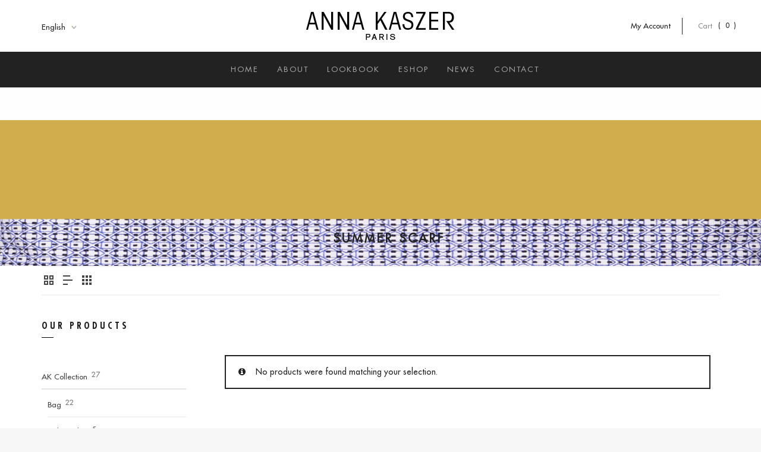

--- FILE ---
content_type: text/html; charset=UTF-8
request_url: https://www.annakaszer.com/en/product-category/summer-scarf/
body_size: 19972
content:
<!DOCTYPE html>

<!--// OPEN HTML //-->
<html lang="en-US">

	<!--// OPEN HEAD //-->
	<head>
		
		<!-- Manually set render engine for Internet Explorer, prevent any plugin overrides -->
		<meta http-equiv="X-UA-Compatible" content="IE=EmulateIE10">
		
		
		
            <!--// SITE TITLE //-->
            <title>summer Scarf | Product categories | AnnaKaszer</title>

            <!--// SITE META //-->
            <meta charset="UTF-8"/>
                        	                <meta name="viewport" content="width=device-width, initial-scale=1.0, maximum-scale=1"/>
                                        <meta name="apple-mobile-web-app-title"
                      content="Anna Kaszer">
                        
            <!--// PINGBACK & FAVICON //-->
            <link rel="pingback" href="https://www.annakaszer.com/xmlrpc.php"/>
                            <link rel="shortcut icon" href="https://www.annakaszer.com/wp-content/uploads/2015/09/favicon.jpg" />
                            <link rel="apple-touch-icon-precomposed" sizes="144x144"
                      href="https://www.annakaszer.com/wp-content/uploads/2015/09/anna-kaszer-icon144.jpg"/>
                                        <link rel="apple-touch-icon-precomposed" sizes="114x114"
                      href="https://www.annakaszer.com/wp-content/uploads/2015/09/anna-kaszer-icon144.jpg"/>
                                        <link rel="apple-touch-icon-precomposed" sizes="72x72"
                      href="https://www.annakaszer.com/wp-content/uploads/2015/09/anna-kaszer-icon72.jpg"/>
                                        <link rel="apple-touch-icon-precomposed" sizes="57x57"
                      href="https://www.annakaszer.com/wp-content/uploads/2015/09/anna-kaszer-icon57.jpg"/>
            
            <script>function spbImageResizer_writeCookie(){the_cookie=document.cookie,the_cookie&&window.devicePixelRatio>=2&&(the_cookie="spb_image_resizer_pixel_ratio="+window.devicePixelRatio+";"+the_cookie,document.cookie=the_cookie)}spbImageResizer_writeCookie();</script>
    <script>function writeCookie(){the_cookie=document.cookie,the_cookie&&window.devicePixelRatio>=2&&(the_cookie="pixel_ratio="+window.devicePixelRatio+";"+the_cookie,document.cookie=the_cookie)}writeCookie();</script>
<link rel='dns-prefetch' href='//s.w.org' />
<link rel="alternate" type="application/rss+xml" title="AnnaKaszer &raquo; Feed" href="https://www.annakaszer.com/en/feed/" />
<link rel="alternate" type="application/rss+xml" title="AnnaKaszer &raquo; Comments Feed" href="https://www.annakaszer.com/en/comments/feed/" />
<link rel="alternate" type="application/rss+xml" title="AnnaKaszer &raquo; summer Scarf Category Feed" href="https://www.annakaszer.com/en/product-category/summer-scarf/feed/" />
		<script type="text/javascript">
			window._wpemojiSettings = {"baseUrl":"https:\/\/s.w.org\/images\/core\/emoji\/11\/72x72\/","ext":".png","svgUrl":"https:\/\/s.w.org\/images\/core\/emoji\/11\/svg\/","svgExt":".svg","source":{"concatemoji":"https:\/\/www.annakaszer.com\/wp-includes\/js\/wp-emoji-release.min.js?ver=4.9.28"}};
			!function(e,a,t){var n,r,o,i=a.createElement("canvas"),p=i.getContext&&i.getContext("2d");function s(e,t){var a=String.fromCharCode;p.clearRect(0,0,i.width,i.height),p.fillText(a.apply(this,e),0,0);e=i.toDataURL();return p.clearRect(0,0,i.width,i.height),p.fillText(a.apply(this,t),0,0),e===i.toDataURL()}function c(e){var t=a.createElement("script");t.src=e,t.defer=t.type="text/javascript",a.getElementsByTagName("head")[0].appendChild(t)}for(o=Array("flag","emoji"),t.supports={everything:!0,everythingExceptFlag:!0},r=0;r<o.length;r++)t.supports[o[r]]=function(e){if(!p||!p.fillText)return!1;switch(p.textBaseline="top",p.font="600 32px Arial",e){case"flag":return s([55356,56826,55356,56819],[55356,56826,8203,55356,56819])?!1:!s([55356,57332,56128,56423,56128,56418,56128,56421,56128,56430,56128,56423,56128,56447],[55356,57332,8203,56128,56423,8203,56128,56418,8203,56128,56421,8203,56128,56430,8203,56128,56423,8203,56128,56447]);case"emoji":return!s([55358,56760,9792,65039],[55358,56760,8203,9792,65039])}return!1}(o[r]),t.supports.everything=t.supports.everything&&t.supports[o[r]],"flag"!==o[r]&&(t.supports.everythingExceptFlag=t.supports.everythingExceptFlag&&t.supports[o[r]]);t.supports.everythingExceptFlag=t.supports.everythingExceptFlag&&!t.supports.flag,t.DOMReady=!1,t.readyCallback=function(){t.DOMReady=!0},t.supports.everything||(n=function(){t.readyCallback()},a.addEventListener?(a.addEventListener("DOMContentLoaded",n,!1),e.addEventListener("load",n,!1)):(e.attachEvent("onload",n),a.attachEvent("onreadystatechange",function(){"complete"===a.readyState&&t.readyCallback()})),(n=t.source||{}).concatemoji?c(n.concatemoji):n.wpemoji&&n.twemoji&&(c(n.twemoji),c(n.wpemoji)))}(window,document,window._wpemojiSettings);
		</script>
		<style type="text/css">
img.wp-smiley,
img.emoji {
	display: inline !important;
	border: none !important;
	box-shadow: none !important;
	height: 1em !important;
	width: 1em !important;
	margin: 0 .07em !important;
	vertical-align: -0.1em !important;
	background: none !important;
	padding: 0 !important;
}
</style>
<link rel='stylesheet' id='jckqv-minstyles-css'  href='https://www.annakaszer.com/wp-content/plugins/jck_woo_quickview/assets/frontend/css/jckqv-styles.min.css?ver=4.9.28' type='text/css' media='all' />
<link rel='stylesheet' id='contact-form-7-css'  href='https://www.annakaszer.com/wp-content/plugins/contact-form-7/includes/css/styles.css?ver=4.6' type='text/css' media='all' />
<link rel='stylesheet' id='spb-frontend-min-css'  href='https://www.annakaszer.com/wp-content/plugins/swift-framework/includes/page-builder/frontend-assets/css/spb-styles.min.css' type='text/css' media='all' />
<link rel='stylesheet' id='woocommerce-layout-css'  href='https://www.annakaszer.com/wp-content/plugins/woocommerce/assets/css/woocommerce-layout.css?ver=3.5.1' type='text/css' media='all' />
<link rel='stylesheet' id='woocommerce-smallscreen-css'  href='https://www.annakaszer.com/wp-content/plugins/woocommerce/assets/css/woocommerce-smallscreen.css?ver=3.5.1' type='text/css' media='only screen and (max-width: 768px)' />
<link rel='stylesheet' id='woocommerce-general-css'  href='https://www.annakaszer.com/wp-content/plugins/woocommerce/assets/css/woocommerce.css?ver=3.5.1' type='text/css' media='all' />
<style id='woocommerce-inline-inline-css' type='text/css'>
.woocommerce form .form-row .required { visibility: visible; }
</style>
<link rel='stylesheet' id='bootstrap-css'  href='https://www.annakaszer.com/wp-content/themes/telegraphique/css/bootstrap.min.css' type='text/css' media='all' />
<link rel='stylesheet' id='fontawesome-css'  href='https://www.annakaszer.com/wp-content/themes/telegraphique/css/font-awesome.min.css' type='text/css' media='all' />
<link rel='stylesheet' id='sf-main-css'  href='https://www.annakaszer.com/wp-content/themes/telegraphique/css/main.css' type='text/css' media='all' />
<link rel='stylesheet' id='sf-woocommerce-css'  href='https://www.annakaszer.com/wp-content/themes/telegraphique/css/sf-woocommerce.css' type='text/css' media='all' />
<link rel='stylesheet' id='sf-responsive-css'  href='https://www.annakaszer.com/wp-content/themes/telegraphique/css/responsive.css' type='text/css' media='all' />
<link rel='stylesheet' id='sf-style-css'  href='https://www.annakaszer.com/wp-content/themes/telegraphique/style.css' type='text/css' media='all' />
<script type='text/javascript' src='https://www.annakaszer.com/wp-includes/js/jquery/jquery.js?ver=1.12.4'></script>
<script type='text/javascript' src='https://www.annakaszer.com/wp-includes/js/jquery/jquery-migrate.min.js?ver=1.4.1'></script>
<script type='text/javascript'>
/* <![CDATA[ */
var wpstg = {"nonce":"a413403aec"};
/* ]]> */
</script>
<script type='text/javascript' src='https://www.annakaszer.com/wp-content/plugins/wp-staging/assets/js/dist/wpstg-blank-loader.min.js?ver=4.9.28'></script>
<link rel='https://api.w.org/' href='https://www.annakaszer.com/wp-json/' />
<link rel="EditURI" type="application/rsd+xml" title="RSD" href="https://www.annakaszer.com/xmlrpc.php?rsd" />
<link rel="wlwmanifest" type="application/wlwmanifest+xml" href="https://www.annakaszer.com/wp-includes/wlwmanifest.xml" /> 
<meta name="generator" content="WordPress 4.9.28" />
<meta name="generator" content="WooCommerce 3.5.1" />
			<script type="text/javascript">
			var ajaxurl = 'https://www.annakaszer.com/wp-admin/admin-ajax.php';
			</script>
				<noscript><style>.woocommerce-product-gallery{ opacity: 1 !important; }</style></noscript>
			<style type="text/css">.recentcomments a{display:inline !important;padding:0 !important;margin:0 !important;}</style>
		<!--[if lt IE 9]><script data-cfasync="false" src="https://www.annakaszer.com/wp-content/themes/telegraphique/js/respond.js"></script><script data-cfasync="false" src="https://www.annakaszer.com/wp-content/themes/telegraphique/js/html5shiv.js"></script><script data-cfasync="false" src="https://www.annakaszer.com/wp-content/themes/telegraphique/js/excanvas.compiled.js"></script><![endif]--><style type="text/css">
@font-face {
						font-family: 'si-shop-three';
						src:url('https://www.annakaszer.com/wp-content/themes/telegraphique/css/font/si-shop-three.eot?-7oeevn');
						src:url('https://www.annakaszer.com/wp-content/themes/telegraphique/css/font/si-shop-three.eot?#iefix-7oeevn') format('embedded-opentype'),
							url('https://www.annakaszer.com/wp-content/themes/telegraphique/css/font/si-shop-three.woff?-7oeevn') format('woff'),
							url('https://www.annakaszer.com/wp-content/themes/telegraphique/css/font/si-shop-three.ttf?-7oeevn') format('truetype'),
							url('https://www.annakaszer.com/wp-content/themes/telegraphique/css/font/si-shop-three.svg?-7oeevn#atelier') format('svg');
						font-weight: normal;
						font-style: normal;
					}
					.sf-icon-cart, .sf-icon-add-to-cart, .sf-icon-variable-options, .sf-icon-soldout {
						font-family: 'si-shop-three'!important;
					}
					.sf-icon-variable-options:before {
						content: '\e600';
					}
					.sf-icon-cart:before {
						content: '\e601';
					}
					.sf-icon-add-to-cart:before {
						content: '\e602';
					}
					.sf-icon-soldout:before {
						content: '\e603';
					}
					.shopping-bag-item > a > span.num-items {
						margin-top: -20px;
						right: 1px;
					}
					#mobile-menu ul li.shopping-bag-item > a span.num-items {
					  right: 21px;
					}
					.mobile-header-opts > nav {
						vertical-align: 0;
					}
					::selection, ::-moz-selection {background-color: #212121; color: #fff;}.accent-bg, .funded-bar .bar {background-color:#212121;}.accent {color:#212121;}span.highlighted, span.dropcap4, .loved-item:hover .loved-count, .flickr-widget li, .portfolio-grid li, figcaption .product-added, .woocommerce .widget_layered_nav ul li.chosen small.count, .woocommerce .widget_layered_nav_filters ul li a, .sticky-post-icon, .fw-video-close:hover {background-color: #212121!important; color: #ffffff!important;}a:hover, a:focus, #sidebar a:hover, .pagination-wrap a:hover, .carousel-nav a:hover, .portfolio-pagination div:hover > i, #footer a:hover, .beam-me-up a:hover span, .portfolio-item .portfolio-item-permalink, .read-more-link, .blog-item .read-more, .blog-item-details a:hover, .author-link, span.dropcap2, .spb_divider.go_to_top a, .item-link:hover, #header-translation p a, #breadcrumbs a:hover, .ui-widget-content a:hover, .yith-wcwl-add-button a:hover, #product-img-slider li a.zoom:hover, .woocommerce .star-rating span, #jckqv .woocommerce-product-rating .star-rating span:before, .article-body-wrap .share-links a:hover, ul.member-contact li a:hover, .bag-product a.remove:hover, .bag-product-title a:hover, #back-to-top:hover,  ul.member-contact li a:hover, .fw-video-link-image:hover i, .ajax-search-results .all-results:hover, .search-result h5 a:hover .ui-state-default a:hover, .fw-video-link-icon:hover {color: #212121;}.carousel-wrap > a:hover,  .woocommerce p.stars a.active:after,  .woocommerce p.stars a:hover:after {color: #212121!important;}.read-more i:before, .read-more em:before {color: #212121;}textarea:focus, input:focus, input[type="text"]:focus, input[type="email"]:focus, textarea:focus, .bypostauthor .comment-wrap .comment-avatar,.search-form input:focus, .wpcf7 input:focus, .wpcf7 textarea:focus, .ginput_container input:focus, .ginput_container textarea:focus, .mymail-form input:focus, .mymail-form textarea:focus, input[type="tel"]:focus, input[type="number"]:focus {border-color: #212121!important;}nav .menu ul li:first-child:after,.navigation a:hover > .nav-text, .returning-customer a:hover {border-bottom-color: #212121;}nav .menu ul ul li:first-child:after {border-right-color: #212121;}.spb_impact_text .spb_call_text {border-left-color: #212121;}.spb_impact_text .spb_button span {color: #fff;}a[rel="tooltip"], ul.member-contact li a, a.text-link, .tags-wrap .tags a, .logged-in-as a, .comment-meta-actions .edit-link, .comment-meta-actions .comment-reply, .read-more {border-color: #444444;}.super-search-go {border-color: #212121!important;}.super-search-go:hover {background: #212121!important;border-color: #212121!important;}.owl-pagination .owl-page span {background-color: #f2f2f2;}.owl-pagination .owl-page::after {background-color: #212121;}.owl-pagination .owl-page:hover span, .owl-pagination .owl-page.active a {background-color: #212121;}body.header-below-slider .home-slider-wrap #slider-continue:hover {border-color: #212121;}body.header-below-slider .home-slider-wrap #slider-continue:hover i {color: #212121;}#one-page-nav li a:hover > i {background: #212121;}#one-page-nav li.selected a:hover > i {border-color: #212121;}#one-page-nav li .hover-caption {background: #212121; color: #ffffff;}#one-page-nav li .hover-caption:after {border-left-color: #212121;}.love-it:hover > svg .stroke {stroke: #212121!important;}.love-it:hover > svg .fill {fill: #212121!important;}.comments-wrapper a:hover > svg .stroke {stroke: #212121!important;}.comments-wrapper a:hover span, .love-it:hover span.love-count {color: #212121!important;}.circle-bar .spinner > div {border-top-color: #212121;border-right-color: #212121;}#sf-home-preloader, #site-loading {background-color: #ffffff;}.loading-bar-transition .pace .pace-progress {background-color: #212121;}.spinner .circle-bar {border-left-color:#f2f2f2;border-bottom-color:#f2f2f2;border-right-color:#212121;border-top-color:#212121;}.orbit-bars .spinner > div:before {border-top-color:#212121;border-bottom-color:#212121;}.orbit-bars .spinner > div:after {background-color: #f2f2f2;}body, .layout-fullwidth #container {background-color: #f7f7f7;}#main-container, .tm-toggle-button-wrap a {background-color: #ffffff;}.tabbed-heading-wrap .heading-text {background-color: #ffffff;}.single-product.page-heading-fancy .product-main {background-color: #ffffff;}.spb-row-container[data-top-style="slant-ltr"]:before, .spb-row-container[data-top-style="slant-rtl"]:before, .spb-row-container[data-bottom-style="slant-ltr"]:after, .spb-row-container[data-bottom-style="slant-rtr"]:after {background-color: #ffffff;}a, .ui-widget-content a, #respond .form-submit input[type=submit] {color: #444444;}a:hover, a:focus {color: #999999;}ul.bar-styling li:not(.selected) > a:hover, ul.bar-styling li > .comments-likes:hover {color: #ffffff;background: #212121;border-color: #212121;}ul.bar-styling li > .comments-likes:hover * {color: #ffffff!important;}ul.bar-styling li > a, ul.bar-styling li > div, ul.page-numbers li > a, ul.page-numbers li > span, .curved-bar-styling, ul.bar-styling li > form input, .spb_directory_filter_below {border-color: #f2f2f2;}ul.bar-styling li > a, ul.bar-styling li > span, ul.bar-styling li > div, ul.bar-styling li > form input {background-color: #ffffff;}.pagination-wrap {border-color: #f2f2f2;}.pagination-wrap ul li a {border-color: transparent;}ul.page-numbers li > a:hover, ul.page-numbers li > span.current, .pagination-wrap ul li > a:hover, .pagination-wrap ul li span.current {border-color: #f2f2f2!important;color: #222222!important;}input[type="text"], input[type="email"], input[type="password"], textarea, select, .wpcf7 input[type="text"], .wpcf7 input[type="email"], .wpcf7 textarea, .wpcf7 select, .ginput_container input[type="text"], .ginput_container input[type="email"], .ginput_container textarea, .ginput_container select, .mymail-form input[type="text"], .mymail-form input[type="email"], .mymail-form textarea, .mymail-form select, input[type="date"], input[type="tel"], input.input-text, input[type="number"], .select2-container .select2-choice {border-color: #f2f2f2;background-color: #ffffff;color:#999999;}.select2-container .select2-choice>.select2-chosen {color:#999999!important;}::-webkit-input-placeholder {color:#999999!important;}:-moz-placeholder {color:#999999!important;}::-moz-placeholder {color:#999999!important;}:-ms-input-placeholder {color:#999999!important;}input[type=submit], button[type=submit], input[type="file"], select, .wpcf7 input.wpcf7-submit[type=submit] {border-color: #f2f2f2;color: #999999;}input[type=submit]:hover, button[type=submit]:hover, .wpcf7 input.wpcf7-submit[type=submit]:hover, .gform_wrapper input[type=submit]:hover, .mymail-form input[type=submit]:hover {background: #212121;border-color: #212121; color: #ffffff;}.modal-header {background: #f9f9f9;}.modal-content {background: #ffffff;}.modal-header h3, .modal-header .close {color: #222222;}.modal-header .close:hover {color: #212121;}.recent-post .post-details, .portfolio-item h5.portfolio-subtitle, .search-item-content time, .search-item-content span, .portfolio-details-wrap .date {color: #222222;}ul.bar-styling li.facebook > a:hover {color: #fff!important;background: #3b5998;border-color: #3b5998;}ul.bar-styling li.twitter > a:hover {color: #fff!important;background: #4099FF;border-color: #4099FF;}ul.bar-styling li.google-plus > a:hover {color: #fff!important;background: #d34836;border-color: #d34836;}ul.bar-styling li.pinterest > a:hover {color: #fff!important;background: #cb2027;border-color: #cb2027;}#top-bar {background: #e4e4e4; border-bottom-color: #222222;}#top-bar .tb-text {color: #999999;}#top-bar .tb-text > a, #top-bar nav .menu > li > a {color: #ffffff;}#top-bar .menu li {border-left-color: #222222; border-right-color: #222222;}#top-bar .menu > li > a, #top-bar .menu > li.parent:after {color: #ffffff;}#top-bar .menu > li:hover > a, #top-bar a:hover {color: #212121!important;}.header-wrap #header, .header-standard-overlay #header, .vertical-header .header-wrap #header-section, #header-section .is-sticky #header.sticky-header {background-color:#ffffff;}.fs-search-open .header-wrap #header, .fs-search-open .header-standard-overlay #header, .fs-search-open .vertical-header .header-wrap #header-section, .fs-search-open #header-section .is-sticky #header.sticky-header {background-color: #ffffff;}.fs-supersearch-open .header-wrap #header, .fs-supersearch-open .header-standard-overlay #header, .fs-supersearch-open .vertical-header .header-wrap #header-section, .fs-supersearch-open #header-section .is-sticky #header.sticky-header {background-color: #ffffff;}.overlay-menu-open .header-wrap #header, .overlay-menu-open .header-standard-overlay #header, .overlay-menu-open .vertical-header .header-wrap #header-section, .overlay-menu-open #header-section .is-sticky #header.sticky-header {background-color: #ffffff;}#sf-header-banner {background-color:#fff; border-bottom: 2px solid#e3e3e3;}#sf-header-banner {color:#222;}#sf-header-banner a {color:#333;}#sf-header-banner a:hover {color:#1dc6df;}.header-left, .header-right, .vertical-menu-bottom .copyright {color: #222;}.header-left a, .header-right a, .vertical-menu-bottom .copyright a, #header .header-left ul.menu > li > a.header-search-link-alt, #header .header-right ul.menu > li > a.header-search-link, #header .header-right ul.menu > li > a.header-search-link-alt {color: #222;}.header-left a:hover, .header-right a:hover, .vertical-menu-bottom .copyright a:hover {color: #212121;}#header .header-left ul.menu > li:hover > a.header-search-link-alt, #header .header-right ul.menu > li:hover > a.header-search-link-alt {color: #212121!important;}#header-search a:hover, .super-search-close:hover {color: #212121;}.sf-super-search {background-color: #212121;}.sf-super-search .search-options .ss-dropdown ul {background-color: #212121;}.sf-super-search .search-options .ss-dropdown ul li a {color: #ffffff;}.sf-super-search .search-options .ss-dropdown ul li a:hover {color: #212121;}.sf-super-search .search-options .ss-dropdown > span, .sf-super-search .search-options input {color: #212121; border-bottom-color: #212121;}.sf-super-search .search-options .ss-dropdown ul li .fa-check {color: #212121;}.sf-super-search-go:hover, .sf-super-search-close:hover { background-color: #212121; border-color: #212121; color: #ffffff;}.header-languages .current-language {color: #ffffff;}#header-section #main-nav {border-top-color: #222222;}.ajax-search-wrap {background-color:#222222}.ajax-search-wrap, .ajax-search-results, .search-result-pt .search-result, .vertical-header .ajax-search-results {border-color: #222222;}.page-content {border-bottom-color: #f2f2f2;}.ajax-search-wrap input[type="text"], .search-result-pt h6, .no-search-results h6, .search-result h5 a, .no-search-results p {color: #8c8c8c;}.header-wrap, #header-section .is-sticky .sticky-header, #header-section.header-5 #header, #header .header-right .aux-item, #header .header-left .aux-item {border-color: transparent!important;}.header-left .aux-item, .header-right .aux-item {padding-left: 10px;padding-right: 10px;}.aux-item .std-menu.cart-wishlist {margin-left: 0; margin-right: 0;}#header .aux-item .std-menu li.shopping-bag-item > a {padding-left: 0;}.header-left .aux-item, .header-right .aux-item {border-color: #f7f7f7!important;}#contact-slideout {background: #ffffff;}#mobile-top-text, #mobile-header {background-color: #ffffff;border-bottom-color:#f7f7f7;}#mobile-top-text, #mobile-logo h1 {color: #222;}#mobile-top-text a, #mobile-header a {color: #222;}#mobile-header a {color: #222;}#mobile-header a.mobile-menu-link span.menu-bars, #mobile-header a.mobile-menu-link span.menu-bars:before, #mobile-header a.mobile-menu-link span.menu-bars:after {background-color: #222;}#mobile-header a.mobile-menu-link:hover span.menu-bars, #mobile-header a.mobile-menu-link:hover span.menu-bars:before, #mobile-header a.mobile-menu-link:hover span.menu-bars:after {background-color: #212121;}#mobile-menu-wrap, #mobile-cart-wrap {background-color: #222;color: #e4e4e4;}.mobile-search-form input[type="text"] {color: #e4e4e4;border-bottom-color: #444;}.mobile-search-form ::-webkit-input-placeholder {color: #e4e4e4!important;}.mobile-search-form :-moz-placeholder {color: #e4e4e4!important;}.mobile-search-form ::-moz-placeholder {color: #e4e4e4!important;}.mobile-search-form :-ms-input-placeholder {color: #e4e4e4!important;}#mobile-menu-wrap a, #mobile-cart-wrap a:not(.sf-button), #mobile-menu-wrap .shopping-bag-item a > span.num-items {color: #fff;}.shop-icon-fill #mobile-menu-wrap .shopping-bag-item a > span.num-items {color: #222!important;}#mobile-menu-wrap a:hover, #mobile-cart-wrap a:not(.sf-button):hover,  #mobile-menu ul li:hover > a {color: #212121!important;}#mobile-menu-wrap .bag-buttons a.wishlist-button {color: #fff;}#mobile-menu ul li.parent > a:after {color: #e4e4e4;}#mobile-cart-wrap .shopping-bag-item > a.cart-contents, #mobile-cart-wrap .bag-product, #mobile-cart-wrap .bag-empty {border-bottom-color: #444;}#mobile-menu ul li, .mobile-cart-menu li, .mobile-cart-menu .bag-header, .mobile-cart-menu .bag-product, .mobile-cart-menu .bag-empty {border-color: #444;}a.mobile-menu-link span, a.mobile-menu-link span:before, a.mobile-menu-link span:after {background: #fff;}a.mobile-menu-link:hover span, a.mobile-menu-link:hover span:before, a.mobile-menu-link:hover span:after {background: #212121;}#mobile-cart-wrap .bag-buttons > a.bag-button {color: #fff!important;border-color: #fff;}#mobile-cart-wrap .bag-product a.remove {color: #fff!important;}#mobile-cart-wrap .bag-product a.remove:hover {color: #212121!important;}#logo.has-img, .header-left, .header-right {height:70px;}#mobile-logo {max-height:70px;}#mobile-logo.has-img img {max-height:70px;}.full-center #logo.has-img a > img {max-height: 87px;}.header-left, .header-right {line-height:70px;}.browser-ie #logo {width:250px;}#logo img.retina {width:125px;}#logo.has-img a > img {padding: 20px 0;}.header-2 #logo.has-img img {max-height:70px;}.full-header-stick #header, .full-header-stick #logo, .full-header-stick .header-left, .full-header-stick .header-right {height:87px;line-height:87px;}.full-center #main-navigation ul.menu > li > a, .full-center .header-right ul.menu > li > a, .full-center nav.float-alt-menu ul.menu > li > a, .full-center .header-right div.text, .full-center #header .aux-item ul.social-icons li {height:87px;line-height:87px;}.full-center #header, .full-center .float-menu, .header-split .float-menu {height:87px;}.full-center nav li.menu-item.sf-mega-menu > ul.sub-menu, .full-center .ajax-search-wrap {top:87px!important;}.browser-ff #logo a {height:87px;}.full-center #logo {max-height:87px;}.header-6 .header-left, .header-6 .header-right, .header-6 #logo.has-img {height:87px;line-height:87px;}.header-6 #logo.has-img a > img {padding: 0;}#main-nav, .header-wrap[class*="page-header-naked"] #header-section .is-sticky #main-nav, .header-wrap #header-section .is-sticky #header.sticky-header, .header-wrap #header-section.header-5 #header, .header-wrap[class*="page-header-naked"] #header .is-sticky .sticky-header, .header-wrap[class*="page-header-naked"] #header-section.header-5 #header .is-sticky .sticky-header {background-color: #222222;}#main-nav {border-color: #222222;border-top-style: none;}.show-menu {background-color: #212121;color: #ffffff;}nav .menu > li:before {background: #07c1b6;}nav .menu .sub-menu .parent > a:after {border-left-color: #07c1b6;}nav .menu ul.sub-menu, li.menu-item.sf-mega-menu > ul.sub-menu > div {background-color: #f7f7f7;}nav .menu ul.sub-menu li {border-top-color: #222222;border-top-style: none;}li.menu-item.sf-mega-menu > ul.sub-menu > li {border-top-color: #222222;border-top-style: none;}li.menu-item.sf-mega-menu > ul.sub-menu > li {border-left-color: #222222;border-left-style: none;}#main-nav {border-width: 0;}nav .menu > li.menu-item > a, nav.std-menu .menu > li > a {color: #8c8c8c;}#main-nav ul.menu > li, #main-nav ul.menu > li:first-child, #main-nav ul.menu > li:first-child, .full-center nav#main-navigation ul.menu > li, .full-center nav#main-navigation ul.menu > li:first-child, .full-center #header nav.float-alt-menu ul.menu > li {border-color: #222222;}nav ul.menu > li.menu-item.sf-menu-item-btn > a {border-color: #8c8c8c;background-color: #8c8c8c;color: #222222;}nav ul.menu > li.menu-item.sf-menu-item-btn:hover > a {border-color: #212121; background-color: #212121; color: #ffffff!important;}nav .menu > li.current-menu-ancestor > a, nav .menu > li.current-menu-item > a, nav .menu > li.current-scroll-item > a, #mobile-menu .menu ul li.current-menu-item > a {background-color:#222222;color: #ffffff;}#header-section.header-5 #header nav.float-alt-menu {margin-right:0;}nav .menu > li.menu-item:hover > a, nav.std-menu .menu > li:hover > a {background-color:#f7f7f7;color: #222222!important;}.shopping-bag-item a > span.num-items {border-color: #222;}.shop-icon-fill .shopping-bag-item > a > i {color: inherit;}.shop-icon-fill .shopping-bag-item a > span.num-items, .shop-icon-fill .shopping-bag-item:hover a > span.num-items {color: #ffffff!important;}.shop-icon-fill .shopping-bag-item:hover > a > i {color: inherit;}.header-left ul.sub-menu > li > a:hover, .header-right ul.sub-menu > li > a:hover {color: #222222;}.shopping-bag-item a > span.num-items:after {border-color: #222222;}.shopping-bag-item:hover a > span.num-items {border-color: #222222!important; color: #222222!important;}.shopping-bag-item:hover a > span.num-items:after {border-color: #222222!important;}.page-header-naked-light .sticky-wrapper:not(.is-sticky) .shopping-bag-item:hover a > span.num-items, .page-header-naked-dark .sticky-wrapper:not(.is-sticky) .shopping-bag-item:hover a > span.num-items {color: #ffffff}.page-header-naked-light .sticky-wrapper:not(.is-sticky) .shopping-bag-item:hover a > span.num-items:after, .page-header-naked-dark .sticky-wrapper:not(.is-sticky) .shopping-bag-item:hover a > span.num-items:after {border-color: #222222;}nav .menu ul.sub-menu li.menu-item > a, nav .menu ul.sub-menu li > span, nav.std-menu ul.sub-menu {color: #222222;}.bag-buttons a.bag-button, .bag-buttons a.wishlist-button {color: #222222!important;}.bag-product a.remove, .woocommerce .bag-product a.remove {color: #222222!important;}.bag-product a.remove:hover, .woocommerce .bag-product a.remove:hover {color: #212121!important;}nav .menu ul.sub-menu li.menu-item:hover > a, .bag-product a.remove:hover {color: #212121!important;}nav .menu li.parent > a:after, nav .menu li.parent > a:after:hover, .ajax-search-wrap:after {color: #8c8c8c;}nav .menu ul.sub-menu li.current-menu-ancestor > a, nav .menu ul.sub-menu li.current-menu-item > a {color: #ffffff!important;}#main-nav .header-right ul.menu > li, .wishlist-item {border-left-color: #222222;}.bag-header, .bag-product, .bag-empty, .wishlist-empty {border-color: #222222;}.bag-buttons a.checkout-button, .bag-buttons a.create-account-button, .woocommerce input.button.alt, .woocommerce .alt-button, .woocommerce button.button.alt {background: #212121; color: #ffffff;}.woocommerce .button.update-cart-button:hover {background: #212121; color: #ffffff;}.woocommerce input.button.alt:hover, .woocommerce .alt-button:hover, .woocommerce button.button.alt:hover {background: #212121; color: #ffffff;}.shopping-bag:before, nav .menu ul.sub-menu li:first-child:before {border-bottom-color: #07c1b6;}.page-header-naked-light .sticky-wrapper:not(.is-sticky) a.menu-bars-link:hover span, .page-header-naked-light .sticky-wrapper:not(.is-sticky) a.menu-bars-link:hover span:before, .page-header-naked-light .sticky-wrapper:not(.is-sticky) a.menu-bars-link:hover span:after, .page-header-naked-dark .sticky-wrapper:not(.is-sticky) a.menu-bars-link:hover span, .page-header-naked-dark .sticky-wrapper:not(.is-sticky) a.menu-bars-link:hover span:before, .page-header-naked-dark .sticky-wrapper:not(.is-sticky) a.menu-bars-link:hover span:after {background: #212121;}a.menu-bars-link span, a.menu-bars-link span:before, a.menu-bars-link span:after {background: #222;}a.menu-bars-link:hover span, a.menu-bars-link:hover span:before, a.menu-bars-link:hover span:after {background: #212121;}.overlay-menu-open .header-wrap {background-color: #ffffff;}.overlay-menu-open .header-wrap #header {background-color: transparent!important;}.overlay-menu-open #logo h1, .overlay-menu-open .header-left, .overlay-menu-open .header-right, .overlay-menu-open .header-left a, .overlay-menu-open .header-right a {color: #666666!important;}#overlay-menu nav li.menu-item > a, .overlay-menu-open a.menu-bars-link, #overlay-menu .fs-overlay-close {color: #666666;}.overlay-menu-open a.menu-bars-link span:before, .overlay-menu-open a.menu-bars-link span:after {background: #666666!important;}.fs-supersearch-open .fs-supersearch-link, .fs-search-open .fs-header-search-link {color: #666666!important;}#overlay-menu {background-color: #ffffff;}#overlay-menu, #fullscreen-search, #fullscreen-supersearch {background-color: rgba(255,255,255, 0.95);}#overlay-menu nav li:hover > a {color: #111111!important;}#fullscreen-supersearch .sf-super-search {color: #666666!important;}#fullscreen-supersearch .sf-super-search .search-options .ss-dropdown > span, #fullscreen-supersearch .sf-super-search .search-options input {color: #666666!important;}#fullscreen-supersearch .sf-super-search .search-options .ss-dropdown > span:hover, #fullscreen-supersearch .sf-super-search .search-options input:hover {color: #111111!important;}#fullscreen-supersearch .sf-super-search .search-go a.sf-button {background-color: #212121!important;}#fullscreen-supersearch .sf-super-search .search-go a.sf-button:hover {background-color: #212121!important;border-color: #212121!important;color: #ffffff!important;}#fullscreen-search .fs-overlay-close, #fullscreen-search .search-wrap .title, .fs-search-bar, .fs-search-bar input#fs-search-input, #fullscreen-search .search-result-pt h3 {color: #666666;}#fullscreen-search ::-webkit-input-placeholder {color: #666666!important;}#fullscreen-search :-moz-placeholder {color: #666666!important;}#fullscreen-search ::-moz-placeholder {color: #666666!important;}#fullscreen-search :-ms-input-placeholder {color: #666666!important;}#fullscreen-search .container1 > div, #fullscreen-search .container2 > div, #fullscreen-search .container3 > div {background-color: #666666;}nav#main-navigation ul.menu > li.sf-menu-item-new-badge > a:before {background-color: #ffffff;box-shadow: inset 2px 2px ;}nav#main-navigation ul.menu > li.sf-menu-item-new-badge > a:after {background-color: #ffffff;color: ; border-color: ;}.sf-side-slideout {background-color: ;}.sf-side-slideout .vertical-menu nav .menu li > a, .sf-side-slideout .vertical-menu nav .menu li.parent > a:after, .sf-side-slideout .vertical-menu nav .menu > li ul.sub-menu > li > a {color: ;}.sf-side-slideout .vertical-menu nav .menu li.menu-item {border-color: ;}.sf-side-slideout .vertical-menu nav .menu li:hover > a, .sf-side-slideout .vertical-menu nav .menu li.parent:hover > a:after, .sf-side-slideout .vertical-menu nav .menu > li ul.sub-menu > li:hover > a {color: !important;}.contact-menu-link.slide-open {color: #212121;}#base-promo, .sf-promo-bar {background-color: #e4e4e4;}#base-promo > p, #base-promo.footer-promo-text > a, #base-promo.footer-promo-arrow > a, .sf-promo-bar > p, .sf-promo-bar.promo-text > a, .sf-promo-bar.promo-arrow > a {color: #222;}#base-promo.footer-promo-arrow:hover, #base-promo.footer-promo-text:hover, .sf-promo-bar.promo-arrow:hover, .sf-promo-bar.promo-text:hover {background-color: #212121!important;color: #ffffff!important;}#base-promo.footer-promo-arrow:hover > *, #base-promo.footer-promo-text:hover > *, .sf-promo-bar.promo-arrow:hover > *, .sf-promo-bar.promo-text:hover > * {color: #ffffff!important;}#breadcrumbs {background-color:#e4e4e4;color:#666666;}#breadcrumbs a, #breadcrumb i {color:#999999;}.page-heading {background-color: #ffffff;}.page-heading h1, .page-heading h3 {color: #222222;}.page-heading .heading-text, .fancy-heading .heading-text {text-align: center;}.content-divider-wrap .content-divider {border-color: #f2f2f2;}body {color: #222222;}h1, h1 a, h3.countdown-subject {color: #212121;}h2, h2 a {color: #212121;}h3, h3 a {color: #212121;}h4, h4 a, .carousel-wrap > a {color: #212121;}h5, h5 a {color: #212121;}h6, h6 a {color: #212121;}.title-wrap .spb-heading span, #reply-title span {border-bottom-color: #212121;}.title-wrap h3.spb-heading span, h3#reply-title span {border-bottom-color: #212121;}figure.animated-overlay figcaption {background-color: #ffffff;}figure.animated-overlay figcaption {background-color: rgba(255,255,255, 0.60);}figure.animated-overlay figcaption * {color: #222222;}figcaption .thumb-info .name-divide {background-color: #222222;}figcaption .thumb-info h6 span.price {border-top-color: #222222;}.article-divider {background: #f2f2f2;}.post-pagination-wrap {background-color:#444;}.post-pagination-wrap .next-article > *, .post-pagination-wrap .next-article a, .post-pagination-wrap .prev-article > *, .post-pagination-wrap .prev-article a {color:#fff;}.post-pagination-wrap .next-article a:hover, .post-pagination-wrap .prev-article a:hover {color: #212121;}.article-extras {background-color:#f7f7f7;}.review-bar {background-color:#f7f7f7;}.review-bar .bar, .review-overview-wrap .overview-circle {background-color:#2e2e36;color:#fff;}.posts-type-bright .recent-post .post-item-details {border-top-color:#f2f2f2;}table {border-bottom-color: #f2f2f2;}table td {border-top-color: #f2f2f2;}.read-more-button, #comments-list li .comment-wrap {border-color: #f2f2f2;}.read-more-button:hover {color: #212121;border-color: #212121;}.testimonials.carousel-items li .testimonial-text, .recent-post figure {background-color: #f9f9f9;}.spb_accordion .spb_accordion_section {border-color: #f2f2f2;}.spb_accordion .spb_accordion_section > h4.ui-state-active a, .toggle-wrap .spb_toggle.spb_toggle_title_active {color: #222222!important;}.widget ul li, .widget.widget_lip_most_loved_widget li {border-color: #f2f2f2;}.widget.widget_lip_most_loved_widget li {background: #ffffff; border-color: #f2f2f2;}.widget_lip_most_loved_widget .loved-item > span {color: #222222;}ul.wp-tag-cloud li > a, ul.wp-tag-cloud li:before {border-color: #f2f2f2;}.widget .tagcloud a:hover, ul.wp-tag-cloud li:hover > a, ul.wp-tag-cloud li:hover:before {background-color: #212121; border-color: #212121; color: #ffffff;}ul.wp-tag-cloud li:hover:after {border-color: #212121; background-color: #ffffff;}.loved-item .loved-count > i {color: #222222;background: #f2f2f2;}.subscribers-list li > a.social-circle {color: #ffffff;background: #212121;}.subscribers-list li:hover > a.social-circle {color: #fbfbfb;background: #212121;}.sidebar .widget_categories ul > li a, .sidebar .widget_archive ul > li a, .sidebar .widget_nav_menu ul > li a, .sidebar .widget_meta ul > li a, .sidebar .widget_recent_entries ul > li, .widget_product_categories ul > li a, .widget_layered_nav ul > li a, .widget_display_replies ul > li a, .widget_display_forums ul > li a, .widget_display_topics ul > li a {color: #444444;}.sidebar .widget_categories ul > li a:hover, .sidebar .widget_archive ul > li a:hover, .sidebar .widget_nav_menu ul > li a:hover, .widget_nav_menu ul > li.current-menu-item a, .sidebar .widget_meta ul > li a:hover, .sidebar .widget_recent_entries ul > li a:hover, .widget_product_categories ul > li a:hover, .widget_layered_nav ul > li a:hover, .widget_edd_categories_tags_widget ul li a:hover, .widget_display_replies ul li, .widget_display_forums ul > li a:hover, .widget_display_topics ul > li a:hover {color: #999999;}#calendar_wrap caption {border-bottom-color: #212121;}.sidebar .widget_calendar tbody tr > td a {color: #ffffff;background-color: #212121;}.sidebar .widget_calendar tbody tr > td a:hover {background-color: #212121;}.sidebar .widget_calendar tfoot a {color: #212121;}.sidebar .widget_calendar tfoot a:hover {color: #212121;}.widget_calendar #calendar_wrap, .widget_calendar th, .widget_calendar tbody tr > td, .widget_calendar tbody tr > td.pad {border-color: #f2f2f2;}.sidebar .widget hr {border-color: #f2f2f2;}.widget ul.flickr_images li a:after, .portfolio-grid li a:after {color: #ffffff;}.loved-item:hover .loved-count > svg .stroke {stroke: #ffffff;}.loved-item:hover .loved-count > svg .fill {fill: #ffffff;}.fw-row .spb_portfolio_widget .title-wrap {border-bottom-color: #f2f2f2;}.portfolio-item {border-bottom-color: #f2f2f2;}.masonry-items .portfolio-item-details {background: #f9f9f9;}.masonry-items .blog-item .blog-details-wrap:before {background-color: #f9f9f9;}.masonry-items .portfolio-item figure {border-color: #f2f2f2;}.portfolio-details-wrap span span {color: #666;}.share-links > a:hover {color: #212121;}.portfolio-item.masonry-item .portfolio-item-details {background: #ffffff;}#infscr-loading .spinner > div {background: #f2f2f2;}.blog-aux-options li.selected a {background: #212121;border-color: #212121;color: #ffffff;}.blog-filter-wrap .aux-list li:hover {border-bottom-color: transparent;}.blog-filter-wrap .aux-list li:hover a {color: #ffffff;background: #212121;}.mini-blog-item-wrap, .mini-items .mini-alt-wrap, .mini-items .mini-alt-wrap .quote-excerpt, .mini-items .mini-alt-wrap .link-excerpt, .masonry-items .blog-item .quote-excerpt, .masonry-items .blog-item .link-excerpt, .timeline-items .standard-post-content .quote-excerpt, .timeline-items .standard-post-content .link-excerpt, .post-info, .author-info-wrap, .body-text .link-pages, .page-content .link-pages, .posts-type-list .recent-post, .standard-items .blog-item .standard-post-content {border-color: #f2f2f2;}.standard-post-date, .timeline {background: #f2f2f2;}.timeline-items .standard-post-content {background: #ffffff;}.timeline-items .format-quote .standard-post-content:before, .timeline-items .standard-post-content.no-thumb:before {border-left-color: #f9f9f9;}.search-item-img .img-holder {background: #f9f9f9;border-color:#f2f2f2;}.masonry-items .blog-item .masonry-item-wrap {background: #f9f9f9;}.mini-items .blog-item-details, .share-links, .single-portfolio .share-links, .single .pagination-wrap, ul.post-filter-tabs li a {border-color: #f2f2f2;}.mini-item-details {color: #222222;}.related-item figure {background-color: #212121; color: #ffffff}.required {color: #ee3c59;}.post-item-details .comments-likes a i, .post-item-details .comments-likes a span {color: #222222;}.posts-type-list .recent-post:hover h4 {color: #999999}.blog-grid-items .blog-item .grid-left:after {border-left-color: #f7f7f7;}.blog-grid-items .blog-item .grid-right:after {border-right-color: #f7f7f7;}.blog-item .tweet-icon, .blog-item .post-icon, .blog-item .inst-icon {color: #000!important;}.posts-type-bold .recent-post .details-wrap, .masonry-items .blog-item .details-wrap, .blog-grid-items .blog-item > div, .product-shadows .preview-slider-item-wrapper {background: #f7f7f7;color: #212121;}.masonry-items .blog-item .details-wrap:before {background: #f7f7f7;}.masonry-items .blog-item .comments-svg .stroke, .masonry-items .blog-item .loveit-svg .stroke {stroke: #212121;}.masonry-items .blog-item .loveit-svg .fill {fill: #212121;}.masonry-items .blog-item:hover .comments-svg .stroke, .masonry-items .blog-item:hover .loveit-svg .stroke {stroke: #000;}.masonry-items .blog-item:hover .loveit-svg .fill {fill: #000;}.blog-grid-items .blog-item h2, .blog-grid-items .blog-item h6, .blog-grid-items .blog-item data, .blog-grid-items .blog-item .author span, .blog-grid-items .blog-item .tweet-text a, .masonry-items .blog-item h2, .masonry-items .blog-item h6 {color: #212121;}.posts-type-bold a, .masonry-items .blog-item a {color: #444444;}.posts-type-bold .recent-post .details-wrap:before, .masonry-items .blog-item .details-wrap:before, .posts-type-bold .recent-post.has-thumb .details-wrap:before {border-bottom-color: #f7f7f7;}.posts-type-bold .recent-post.has-thumb:hover .details-wrap, .posts-type-bold .recent-post.no-thumb:hover .details-wrap, .bold-items .blog-item:hover, .masonry-items .blog-item:hover .details-wrap, .blog-grid-items .blog-item:hover > div, .instagram-item .inst-overlay, .masonry-items .blog-item:hover .details-wrap:before {background: #f1f1f1;}.blog-grid-items .instagram-item:hover .inst-overlay {background: rgba(241,241,241, 0.60);}.posts-type-bold .recent-post:hover .details-wrap:before, .masonry-items .blog-item:hover .details-wrap:before {border-bottom-color: #f1f1f1;}.posts-type-bold .recent-post:hover .details-wrap *, .bold-items .blog-item:hover *, .masonry-items .blog-item:hover .details-wrap, .masonry-items .blog-item:hover .details-wrap a, .masonry-items .blog-item:hover h2, .masonry-items .blog-item:hover h6, .masonry-items .blog-item:hover .details-wrap .quote-excerpt *, .blog-grid-items .blog-item:hover *, .instagram-item .inst-overlay data {color: #000;}.blog-grid-items .blog-item:hover .grid-right:after {border-right-color:#f1f1f1;}.blog-grid-items .blog-item:hover .grid-left:after {border-left-color:#f1f1f1;}.blog-grid-items .blog-item:hover h2, .blog-grid-items .blog-item:hover h6, .blog-grid-items .blog-item:hover data, .blog-grid-items .blog-item:hover .author span, .blog-grid-items .blog-item:hover .tweet-text a {color: #000;}.blog-item .side-details, .narrow-date-block {background: #f7f7f7;color: #212121;}.blog-item .side-details .comments-wrapper {border-color: #f2f2f2;}.standard-items.alt-styling .blog-item .standard-post-content {background: #ffffff;}.standard-items.alt-styling .blog-item.quote .standard-post-content, .mini-items .blog-item.quote .mini-alt-wrap {background: #222222;color: #ffffff;}.standard-items .blog-item .read-more-button, .mini-items .blog-item .read-more-button {background-color: #ffffff;}#respond .form-submit input[type=submit]:hover {border-color: #212121;}.post-details-wrap .tags-wrap, .post-details-wrap .comments-likes {border-color: #f2f2f2;}.sf-button.accent {color: #ffffff; background-color: #212121;border-color: #212121;}.sf-button.sf-icon-reveal.accent {color: #ffffff!important; background-color: #212121!important;}a.sf-button.stroke-to-fill {color: #444444;}.sf-button.accent.bordered .sf-button-border {border-color: #212121;}a.sf-button.bordered.accent {color: #212121;border-color: #212121;}a.sf-button.bordered.accent:hover {color: #ffffff;}a.sf-button.rotate-3d span.text:before {color: #ffffff; background-color: #212121;}.sf-button.accent:hover, .sf-button.bordered.accent:hover {background-color: #212121;border-color: #212121;color: #ffffff;}a.sf-button, a.sf-button:hover, #footer a.sf-button:hover {background-image: none;color: #fff;}a.sf-button.gold, a.sf-button.gold:hover, a.sf-button.lightgrey, a.sf-button.lightgrey:hover, a.sf-button.white:hover {color: #222!important;}a.sf-button.transparent-dark {color: #222222!important;}a.sf-button.transparent-light:hover, a.sf-button.transparent-dark:hover {color: #212121!important;}.title-wrap a.sf-button:hover {color: #212121!important;}.sf-icon {color: #212121;}.sf-icon-cont, .sf-icon-cont:hover, .sf-hover .sf-icon-cont, .sf-icon-box[class*="icon-box-boxed-"] .sf-icon-cont, .sf-hover .sf-icon-box-hr {background-color: #212121;}.sf-hover .sf-icon-cont, .sf-hover .sf-icon-box-hr {background-color: #222!important;}.sf-hover .sf-icon-cont .sf-icon {color: #ffffff!important;}.sf-icon-box[class*="sf-icon-box-boxed-"] .sf-icon-cont:after {border-top-color: #212121;border-left-color: #212121;}.sf-hover .sf-icon-cont .sf-icon, .sf-icon-box.sf-icon-box-boxed-one .sf-icon, .sf-icon-box.sf-icon-box-boxed-three .sf-icon {color: #ffffff;}.sf-icon-box-animated .front {background: #f9f9f9; border-color: #f2f2f2;}.sf-icon-box-animated .front h3 {color: #222222;}.sf-icon-box-animated .back {background: #212121; border-color: #212121;}.sf-icon-box-animated .back, .sf-icon-box-animated .back h3 {color: #ffffff;}.client-item figure, .borderframe img {border-color: #f2f2f2;}span.dropcap3 {background: #000;color: #fff;}span.dropcap4 {color: #fff;}.spb_divider, .spb_divider.go_to_top_icon1, .spb_divider.go_to_top_icon2, .testimonials > li, .tm-toggle-button-wrap, .tm-toggle-button-wrap a, .portfolio-details-wrap, .spb_divider.go_to_top a, .widget_search form input {border-color: #f2f2f2;}.spb_divider.go_to_top_icon1 a, .spb_divider.go_to_top_icon2 a {background: #ffffff;}.divider-wrap h3.divider-heading:before, .divider-wrap h3.divider-heading:after {background: #f2f2f2;}.spb_tabs .ui-tabs .ui-tabs-panel, .spb_content_element .ui-tabs .ui-tabs-nav, .ui-tabs .ui-tabs-nav li {border-color: #f2f2f2;}.spb_tabs .ui-tabs .ui-tabs-panel, .ui-tabs .ui-tabs-nav li.ui-tabs-active a {background: #ffffff!important;}.tabs-type-dynamic .nav-tabs li.active a, .tabs-type-dynamic .nav-tabs li a:hover {background:#212121;border-color:#212121!important;color: #212121;}.spb_tabs .nav-tabs li a, .spb_tour .nav-tabs li a {border-color: #f2f2f2!important;}.spb_tabs .nav-tabs li:hover a, .spb_tour .nav-tabs li:hover a {border-color: #212121!important;color: #212121!important;}.spb_tabs .nav-tabs li.active a, .spb_tour .nav-tabs li.active a {background: #212121;border-color: #212121!important;color: #ffffff!important;}.spb_accordion_section > h4:hover .ui-icon:before {border-color: #212121;}.toggle-wrap .spb_toggle, .spb_toggle_content {border-color: #f2f2f2;}.toggle-wrap .spb_toggle:hover {color: #212121;}.ui-accordion h4.ui-accordion-header .ui-icon {color: #222222;}.standard-browser .ui-accordion h4.ui-accordion-header.ui-state-active:hover a, .standard-browser .ui-accordion h4.ui-accordion-header:hover .ui-icon {color: #212121;}blockquote.pullquote {border-color: #212121;}.borderframe img {border-color: #eeeeee;}.spb_box_content.whitestroke {background-color: #fff;border-color: #f2f2f2;}ul.member-contact li a:hover {color: #999999;}.testimonials.carousel-items li .testimonial-text {border-color: #f2f2f2;}.testimonials.carousel-items li .testimonial-text:after {border-left-color: #f2f2f2;border-top-color: #f2f2f2;}.horizontal-break {background-color: #f2f2f2;}.horizontal-break.bold {background-color: #222222;}.progress .bar {background-color: #212121;}.progress.standard .bar {background: #212121;}.progress-bar-wrap .progress-value {color: #212121;}.sf-share-counts {border-color: #f2f2f2;}.mejs-controls .mejs-time-rail .mejs-time-current {background: #212121!important;}.mejs-controls .mejs-time-rail .mejs-time-loaded {background: #ffffff!important;}.pt-banner h6 {color: #ffffff;}.pinmarker-container a.pin-button:hover {background: #212121; color: #ffffff;}.directory-item-details .item-meta {color: #222222;}.spb_row_container .spb_tweets_slider_widget .spb-bg-color-wrap, .spb_tweets_slider_widget .spb-bg-color-wrap {background: #ffffff;}.spb_tweets_slider_widget .tweet-text, .spb_tweets_slider_widget .tweet-icon {color: #222222;}.spb_tweets_slider_widget .tweet-text a, .spb_tweets_slider_widget .twitter_intents a {color: #999999;}.spb_tweets_slider_widget .tweet-text a:hover, .spb_tweets_slider_widget .twitter_intents a:hover {color: #222222;}.spb_testimonial_slider_widget .spb-bg-color-wrap {background: #222222;}.spb_testimonial_slider_widget .heading-wrap h3.spb-center-heading, .spb_testimonial_slider_widget .testimonial-text, .spb_testimonial_slider_widget cite, .spb_testimonial_slider_widget .testimonial-icon {color: #ffffff;}.spb_testimonial_slider_widget .heading-wrap h3.spb-center-heading {border-bottom-color: #ffffff;}.content-slider .flex-direction-nav .flex-next:before, .content-slider .flex-direction-nav .flex-prev:before {background-color: #f2f2f2;color: #222222;}.spb_tweets_slider_widget .heading-wrap h3.spb-center-heading {color: #222222;border-bottom-color: #222222;}#footer {background: #212121;}#footer.footer-divider {border-top-color: #212121;}#footer, #footer p, #footer h3.spb-heading {color: #ffffff;}#footer h3.spb-heading span {border-bottom-color: #ffffff;}#footer a {color: #ffffff;}#footer a:hover {color: #b0b0b0;}#footer .widget ul li, #footer .widget_categories ul, #footer .widget_archive ul, #footer .widget_nav_menu ul, #footer .widget_recent_comments ul, #footer .widget_meta ul, #footer .widget_recent_entries ul, #footer .widget_product_categories ul {border-color: #212121;}#copyright {background-color: #212121;border-top-color: #212121;}#copyright p, #copyright .text-left, #copyright .text-right {color: #ffffff;}#copyright a {color: #ffffff;}#copyright a:hover, #copyright nav .menu li a:hover {color: #b0b0b0!important;}#copyright nav .menu li {border-left-color: #212121;}#footer .widget_calendar #calendar_wrap, #footer .widget_calendar th, #footer .widget_calendar tbody tr > td, #footer .widget_calendar tbody tr > td.pad {border-color: #212121;}.widget input[type="email"] {background: #f7f7f7; color: #999}#footer .widget hr {border-color: #212121;}#sf-newsletter-bar, .layout-boxed #sf-newsletter-bar > .container {background-color: ;}#sf-newsletter-bar h3.sub-text {color: ;}#sf-newsletter-bar .sub-code > form input[type=submit], #sf-newsletter-bar .sub-code > form input[type="text"], #sf-newsletter-bar .sub-code > form input[type="email"] {border-color: ;color: ;}#sf-newsletter-bar .sub-code > form input[type=submit]:hover {border-color: ;color: ;}#sf-newsletter-bar .sub-close {color: ;}#sf-newsletter-bar .sub-close:hover {color: ;}#sf-newsletter-bar ::-webkit-input-placeholder {color:!important;}#sf-newsletter-bar :-moz-placeholder {color:!important;}#sf-newsletter-bar ::-moz-placeholder {color:!important;}#sf-newsletter-bar :-ms-input-placeholder {color:!important;}.woocommerce .wc-new-badge {background-color:;}.woocommerce .wc-new-badge:before {border-right-color:;}.woocommerce .free-badge, .woocommerce span.onsale {background-color:;}.woocommerce .free-badge:before, .woocommerce span.onsale:before {border-right-color:;}.woocommerce .out-of-stock-badge {background-color:;}.woocommerce .out-of-stock-badge:before {border-right-color:;}.woocommerce div.product .stock {color:#212121;}.woocommerce nav.woocommerce-pagination {border-top-color: #f2f2f2}.price ins {color:;}.woocommerce div.product p.stock.out-of-stock {color:;}.woocommerce form .form-row .required {color:#212121;}.woocommerce form .form-row.woocommerce-invalid .select2-container, .woocommerce form .form-row.woocommerce-invalid input.input-text, .woocommerce form .form-row.woocommerce-invalid select, .woocommerce .woocommerce-info, .woocommerce-page .woocommerce-info {border-color:#212121;}.woocommerce .woocommerce-info, .woocommerce-page .woocommerce-info, .woocommerce .woocommerce-message, .woocommerce-page .woocommerce-message, .woocommerce .woocommerce-error, .woocommerce-page .woocommerce-error {color: #222222;}.woocommerce .woocommerce-info a:hover, .woocommerce-page .woocommerce-info a:hover {color: #212121;}.woocommerce nav.woocommerce-pagination ul li span.current, .woocommerce nav.woocommerce-pagination ul li a {color: #222222}.woocommerce nav.woocommerce-pagination ul li span.current, .woocommerce nav.woocommerce-pagination ul li:hover a {color: #f2f2f2}.woocommerce .help-bar, .woo-aux-options, .woocommerce nav.woocommerce-pagination ul li span.current, .modal-body .comment-form-rating, ul.checkout-process, #billing .proceed, ul.my-account-nav > li, .woocommerce #payment, .woocommerce-checkout p.thank-you, .woocommerce .order_details, .woocommerce-page .order_details, .woocommerce .products .product figure .cart-overlay .price, .woocommerce .products .product figure .cart-overlay .yith-wcwl-add-to-wishlist, #product-accordion .panel, .review-order-wrap, .woocommerce form .form-row input.input-text, .woocommerce .coupon input.input-text, .woocommerce table.shop_table, .woocommerce-page table.shop_table, .mini-list li, .woocommerce div.product .woocommerce-tabs .panel, .product-type-standard .product .cart-overlay .shop-actions .jckqvBtn, .woocommerce .cart .button, .woocommerce .cart input.button, .woocommerce input[name="apply_coupon"], .woocommerce a.button.wc-backward, #yith-wcwl-form .product-add-to-cart > .button, .woocommerce .coupon input.input-text, .woocommerce-cart table.cart td.actions .coupon .input-text, .summary-top .product-navigation .nav-previous, .summary-top .product-navigation .nav-next, .woocommerce table.shop_table tbody th, .woocommerce table.shop_table tfoot td, .woocommerce table.shop_table tfoot th { border-color: #f2f2f2 ;}.woocommerce .widget_layered_nav ul li.chosen {background-color: #212121;}.woocommerce .widget_layered_nav ul li.chosen > * {color: #ffffff;}.woocommerce .single_add_to_cart_button:disabled[disabled] {border-color: #222222!important;color: #222222!important;}.bag-buttons a.sf-button.bag-button, .bag-buttons a.sf-button.wishlist-button {border-color: #f2f2f2;}nav.woocommerce-pagination ul li a:hover {border-color:#f2f2f2;}.woocommerce-account p.myaccount_address, .woocommerce-account .page-content h2, p.no-items, #order_review table.shop_table, #payment_heading, .returning-customer a, .woocommerce #payment ul.payment_methods, .woocommerce-page #payment ul.payment_methods, .woocommerce .coupon, .summary-top {border-bottom-color: #f2f2f2;}p.no-items, .woocommerce-page .cart-collaterals, .woocommerce .cart_totals table tr.cart-subtotal, .woocommerce .cart_totals table tr.order-total, .woocommerce table.shop_table td, .woocommerce-page table.shop_table td, .woocommerce #payment div.form-row, .woocommerce-page #payment div.form-row {border-top-color: #f2f2f2;}.woocommerce a.button, .woocommerce input.button, .woocommerce button[type=submit], .woocommerce-ordering .woo-select, .variations_form .woo-select, .add_review a, .woocommerce .coupon input.apply-coupon, .woocommerce .button.update-cart-button, .shipping-calculator-form .woo-select, .woocommerce .shipping-calculator-form .update-totals-button button, .woocommerce #billing_country_field .woo-select, .woocommerce #shipping_country_field .woo-select, .woocommerce #review_form #respond .form-submit input, .woocommerce table.my_account_orders .order-actions .button, .woocommerce .widget_price_filter .price_slider_amount .button, .woocommerce.widget .buttons a, .load-more-btn, #wew-submit-email-to-notify, .woocommerce input[name="save_account_details"], .woocommerce .shipping-calculator-form .update-totals-button button {background: transparent; color: #444444}.product figcaption a.product-added {color: #ffffff;}ul.products li.product a.quick-view-button, .woocommerce p.cart a.add_to_cart_button, .lost_reset_password p.form-row input[type=submit], .track_order p.form-row input[type=submit], .change_password_form p input[type=submit], .woocommerce form.register input[type=submit], .woocommerce .wishlist_table tr td.product-add-to-cart a, .woocommerce input.button[name="save_address"], .woocommerce .woocommerce-message a.button, .woocommerce .quantity, .woocommerce-page .quantity, .woocommerce .cart .yith-wcwl-add-to-wishlist a, .woocommerce-checkout .login input[type=submit], .woocommerce button[type=submit], .my-account-login-wrap .login-wrap form.login p.form-row input[type=submit], .products .product.buy-btn-visible > .product-actions .add-to-cart-wrap > a {border-color: #f2f2f2;}.woocommerce form.cart button.add_to_cart_button, #jckqv .cart .add_to_cart_button, #jckqv .cart .single_add_to_cart_button, #jckqv .quantity .qty, #jckqv .cart .yith-wcwl-add-to-wishlist a, #jckqv .quantity .qty-plus, #jckqv .quantity .qty-minus, .woocommerce .single_add_to_cart_button, .woocommerce .single_add_to_cart_button.button.alt {border-color: #222222;color: #222222;}.woocommerce form.cart button.add_to_cart_button:disabled[disabled] {border-color: #212121!important; color: #212121!important;}.woocommerce div.product form.cart .variations select {background-color: #f9f9f9;}.woocommerce .products .product figure .cart-overlay .shop-actions > a.product-added, .woocommerce .products .product figure .cart-overlay .shop-actions .add-to-cart-wrap > a.product-added, .woocommerce ul.products li.product figure figcaption .shop-actions > a.product-added:hover, .add_to_cart_button > i.fa-circle-o-notch, .yith-wcwl-wishlistaddedbrowse a, .yith-wcwl-wishlistexistsbrowse a {color: #212121!important;}ul.products li.product .product-details .posted_in a {color: #222222;}.woocommerce form.cart button.add_to_cart_button, .woocommerce .cart .yith-wcwl-add-to-wishlist a, .woocommerce .quantity input, .woocommerce .quantity .minus, .woocommerce .quantity .plus {color: #222222;}.woocommerce .products .product figure .cart-overlay .shop-actions > a:hover, .woocommerce .products .product figure .cart-overlay .shop-actions .add-to-cart-wrap > a:hover, ul.products li.product .product-details .posted_in a:hover, .product .cart-overlay .shop-actions .jckqvBtn:hover {color: #212121;}.shop-actions > a:hover .addtocart-svg .stroke, .shop-actions a:hover .wishlist-svg .stroke {stroke: #212121;}.shop-actions a:hover .wishlist-svg .fill {fill: #212121;}.woocommerce p.cart a.add_to_cart_button:hover {background: #212121; color: #212121 ;}.woocommerce #respond input#submit:hover, .woocommerce a.button:hover, .woocommerce button.button:hover, .woocommerce input.button:hover, .woocommerce .coupon input.apply-coupon:hover, .woocommerce .shipping-calculator-form .update-totals-button button:hover, .woocommerce .quantity .plus:hover, .woocommerce .quantity .minus:hover, .add_review a:hover, .lost_reset_password p.form-row input[type=submit]:hover, .track_order p.form-row input[type=submit]:hover, .change_password_form p input[type=submit]:hover, .woocommerce table.my_account_orders .order-actions .button:hover, .woocommerce .widget_price_filter .price_slider_amount .button:hover, .woocommerce.widget .buttons a:hover, .woocommerce .wishlist_table tr td.product-add-to-cart a:hover, .woocommerce input.button[name="save_address"]:hover, .woocommerce input[name="apply_coupon"]:hover, .woocommerce form.register input[type=submit]:hover, .woocommerce .cart .yith-wcwl-add-to-wishlist a:hover, .load-more-btn:hover, #wew-submit-email-to-notify:hover, .woocommerce input[name="save_account_details"]:hover, .woocommerce .cart .yith-wcwl-wishlistexistsbrowse a, .woocommerce-checkout .login input[type=submit]:hover, .woocommerce .cart .button:hover, .woocommerce .cart input.button:hover, .woocommerce input[name="apply_coupon"]:hover, .woocommerce a.button.wc-backward:hover, #yith-wcwl-form .product-add-to-cart > .button:hover, .my-account-login-wrap .login-wrap form.login p.form-row input[type=submit]:hover {border-color: #212121; color: #212121;}.woocommerce form.cart button.add_to_cart_button.product-added {border-color: #212121!important; color: #212121!important;}.woocommerce form.cart button.add_to_cart_button:hover, #jckqv .cart .add_to_cart_button:hover, #jckqv .cart .single_add_to_cart_button:hover, #jckqv .cart .yith-wcwl-add-to-wishlist a:hover, .woocommerce .single_add_to_cart_button:hover, .woocommerce .single_add_to_cart_button.button.alt:hover {border-color: #212121!important; color: #212121!important;}.woocommerce #account_details .login, .woocommerce #account_details .login h4.lined-heading span, .my-account-login-wrap .login-wrap, .my-account-login-wrap .login-wrap h4.lined-heading span, .woocommerce div.product form.cart table div.quantity {background: #f9f9f9;}.woocommerce .address .edit-address:hover, .my_account_orders td.order-number a:hover, .product_meta a.inline:hover { border-bottom-color: #212121;}.woocommerce .order-info, .woocommerce .order-info mark, .woocommerce .button.checkout-button {background: #212121; color: #ffffff;}.woocommerce #payment div.payment_box {background: #f2f2f2; color: #222222;}.woocommerce #payment div.payment_box:after {border-bottom-color: #f2f2f2;}.woocommerce .widget_price_filter .price_slider_wrapper .ui-widget-content {background: #f9f9f9;}.woocommerce .widget_price_filter .ui-slider-horizontal .ui-slider-range, .woocommerce .widget_price_filter .ui-slider .ui-slider-handle {background: #212121;}.yith-wcwl-wishlistexistsbrowse a:hover, .yith-wcwl-wishlistaddedbrowse a:hover {color: #ffffff;}.inner-page-wrap.full-width-shop .sidebar[class*="col-sm"] {background-color:#ffffff;}.woocommerce .products .product .price, .woocommerce ul.products li.product .price, .woocommerce div.product p.price {color: #222222;}.preview-slider-item-wrapper .product-details span.price del::after {background-color: #222222;}.woocommerce div.product form.cart .variations td.label label {color: #222222;}.woocommerce div.product p.price, .woocommerce div.product span.price {color: #222222;}.woocommerce .products .product.product-display-gallery-bordered > figure, .product-type-gallery-bordered .products, .product-type-gallery-bordered .products .owl-wrapper-outer, .inner-page-wrap.full-width-shop .product-type-gallery-bordered .sidebar[class*="col-sm"], .products.product-type-gallery-bordered {border-color:#f2f2f2;}.woocommerce div.product .woocommerce-tabs ul.tabs li.active a:after {background: #ffffff; box-shadow: inset 2px 2px #f2f2f2;} .woocommerce #review_form #respond .form-submit input:hover {background: #212121!important; border-color: #212121!important; color: #ffffff!important;}.woocommerce .quantity .minus, .woocommerce .quantity input.qty, .woocommerce .quantity .qty-adjust .woocommerce .quantity .plus, .woocommerce div.product form.cart .variations select, .woocommerce .quantity .qty-plus, .woocommerce .quantity .qty-minus {border-color:#f2f2f2;}.woocommerce table.shop_attributes th, .woocommerce table.shop_attributes td {border-color:#f2f2f2;}.product-fw-split div.product div.summary {background-color:#ffffff;}.woocommerce table.shop_table tr td.product-remove .remove {color: #222222!important;}.woocommerce .button.checkout-button:hover, .review-order-wrap #payment #place_order {background: #212121; color: #ffffff;}#jckqv_summary > h1 {border-bottom-color: #f2f2f2;}.woocommerce .widget_layered_nav_filters ul li a:before {color: #ffffff;}#buddypress .activity-meta a, #buddypress .acomment-options a, #buddypress #member-group-links li a, .widget_bp_groups_widget #groups-list li, .activity-list li.bbp_topic_create .activity-content .activity-inner, .activity-list li.bbp_reply_create .activity-content .activity-inner {border-color: #f2f2f2;}#buddypress .activity-meta a:hover, #buddypress .acomment-options a:hover, #buddypress #member-group-links li a:hover {border-color: #212121;}#buddypress .activity-header a, #buddypress .activity-read-more a {border-color: #212121;}#buddypress #members-list .item-meta .activity, #buddypress .activity-header p {color: #222222;}#buddypress .pagination-links span, #buddypress .load-more.loading a {background-color: #212121;color: #ffffff;border-color: #212121;}#buddypress div.dir-search input[type=submit], #buddypress #whats-new-submit input[type=submit] {background: #f9f9f9; color: #212121}span.bbp-admin-links a, li.bbp-forum-info .bbp-forum-content {color: #222222;}span.bbp-admin-links a:hover {color: #212121;}.bbp-topic-action #favorite-toggle a, .bbp-topic-action #subscription-toggle a, .bbp-single-topic-meta a, .bbp-topic-tags a, #bbpress-forums li.bbp-body ul.forum, #bbpress-forums li.bbp-body ul.topic, #bbpress-forums li.bbp-header, #bbpress-forums li.bbp-footer, #bbp-user-navigation ul li a, .bbp-pagination-links a, #bbp-your-profile fieldset input, #bbp-your-profile fieldset textarea, #bbp-your-profile, #bbp-your-profile fieldset {border-color: #f2f2f2;}.bbp-topic-action #favorite-toggle a:hover, .bbp-topic-action #subscription-toggle a:hover, .bbp-single-topic-meta a:hover, .bbp-topic-tags a:hover, #bbp-user-navigation ul li a:hover, .bbp-pagination-links a:hover {border-color: #212121;}#bbp-user-navigation ul li.current a, .bbp-pagination-links span.current {border-color: #212121;background: #212121; color: #ffffff;}#bbpress-forums fieldset.bbp-form button[type=submit], #bbp_user_edit_submit, .widget_display_search #bbp_search_submit {background: #f9f9f9; color: #212121}#bbpress-forums fieldset.bbp-form button[type=submit]:hover, #bbp_user_edit_submit:hover {background: #212121; color: #ffffff;}#bbpress-forums li.bbp-header {border-top-color: #212121;}.campaign-item .details-wrap {background-color:#ffffff;}.atcf-profile-campaigns > li {border-color: #f2f2f2;}.tribe-events-list-separator-month span {background-color:#ffffff;}#tribe-bar-form, .tribe-events-list .tribe-events-event-cost span, #tribe-events-content .tribe-events-calendar td {background-color:#f9f9f9;}.tribe-events-loop .tribe-events-event-meta, .tribe-events-list .tribe-events-venue-details {border-color: #f2f2f2;}@media only screen and (max-width: 767px) {nav .menu > li {border-top-color: #f2f2f2;}}html.no-js .sf-animation, .mobile-browser .sf-animation, .apple-mobile-browser .sf-animation, .sf-animation[data-animation="none"], .image-banner-content.sf-animation[data-animation="none"] {
				opacity: 1!important;left: auto!important;right: auto!important;bottom: auto!important;-webkit-transform: scale(1)!important;-o-transform: scale(1)!important;-moz-transform: scale(1)!important;transform: scale(1)!important;}html.no-js .sf-animation.image-banner-content, .mobile-browser .sf-animation.image-banner-content, .apple-mobile-browser .sf-animation.image-banner-content, .sf-animation[data-animation="none"].image-banner-content {
				bottom: 50%!important;}.mobile-browser .product-grid .product {opacity: 1!important;}
/*========== User Custom CSS Styles ==========*/
.page-heading-breadcrumbs.fancy-heading .heading-text {
    background-color: transparent;
}</style>
<style>
    
	
/* QV Button */

.jckqvBtn {
		display: table;
	
		float: left;
		margin: px px px px;
		padding: px px px px;
							background: #66cc99;
				color: #ffffff;
		
    border-top-left-radius: px;
	border-top-right-radius: px;
	border-bottom-right-radius: px;
	border-bottom-left-radius: px;
}

.jckqvBtn:hover {
						background: #47C285;
				color: #ffffff;
			
}

/* Magnific Specific */

.mfp-bg {
	background: #000000;
	-ms-filter: "progid:DXImageTransform.Microsoft.Alpha(Opacity=8)";
	filter: alpha(opacity=8);
	-moz-opacity: 0.8;
	-khtml-opacity: 0.8;
	opacity: 0.8;
}

</style><style type="text/css" title="dynamic-css" class="options-output">#logo h1, #logo h2, #mobile-logo h1{color:#222;}</style>
	<!--// CLOSE HEAD //-->

	<script type="text/javascript">
		$('.cart-text').html('voir votre panier');

	</script>
	</head>

	<!--// OPEN BODY //-->
	<body class="archive tax-product_cat term-summer-scarf term-986 minimal-design mobile-header-center-logo-alt mhs-tablet-land mh-sticky mh-slideout responsive-fluid sticky-header-enabled sh-show-hide layout-fullwidth page-heading-fancy-tabbed shop-icon-basket disable-mobile-animations  woocommerce woocommerce-page woocommerce-no-js">

		<div id="site-loading" class="circle-bar"><div class="spinner "><div class="circle"></div></div></div><div id="mobile-menu-wrap" class="menu-is-right">
<form method="get" class="mobile-search-form" action="https://www.annakaszer.com/en/">
<i class="sf-icon-search"></i>
<input type="text" placeholder="Search" name="s" autocomplete="off" />
</form>
<nav id="mobile-menu" class="clearfix">
<ul class="alt-mobile-menu">
<li class="parent shopping-bag-item"><a class="cart-contents" href="https://www.annakaszer.com/fr/panier/" title="View your shopping cart"><i class="sf-icon-cart"></i><span class="cart-text">View your shopping cart</span><span class="menu-item-title">Cart</span><span class="num-items">0</span></a><ul class="sub-menu"><li><div class="shopping-bag"><div class="loading-overlay"><i class="sf-icon-loader"></i></div><div class="bag-empty">Your cart is empty.</div></div></li></ul></li><li><a href="https://www.annakaszer.com/fr/mon-compte/">Login</a></li>
</ul>
</nav>
</div>
<div id="mobile-cart-wrap" class="cart-is-left">
<ul>
<li class="parent shopping-bag-item"><a class="cart-contents" href="https://www.annakaszer.com/fr/panier/" title="View your shopping cart"><i class="sf-icon-cart"></i><span class="cart-text">View your shopping cart</span><span class="menu-item-title">Cart</span><span class="num-items">0</span></a><ul class="sub-menu"><li><div class="shopping-bag"><div class="loading-overlay"><i class="sf-icon-loader"></i></div><div class="bag-empty">Your cart is empty.</div></div></li></ul></li></ul>
<ul class="mobile-cart-menu">
<li><a href="https://www.annakaszer.com/fr/mon-compte/">Login</a></li>
</ul>
</div>

		<!--// OPEN #container //-->
		<div id="container">

			<header id="mobile-header" class="mobile-center-logo-alt clearfix">
<div class="mobile-header-opts opts-left"><nav class="std-menu float-alt-menu">
<ul class="menu">
<li class="parent shopping-bag-item"><a class="cart-contents" href="https://www.annakaszer.com/fr/panier/" title="View your shopping cart"><i class="sf-icon-cart"></i><span class="cart-text">View your shopping cart</span><span class="menu-item-title">Cart</span><span class="num-items">0</span></a><ul class="sub-menu"><li><div class="shopping-bag"><div class="loading-overlay"><i class="sf-icon-loader"></i></div><div class="bag-empty">Your cart is empty.</div></div></li></ul></li></ul>
</nav>

</div><div id="mobile-logo" class="logo-center has-img clearfix" data-anim="">
<a href="https://www.annakaszer.com/en">
<img class="standard" src="https://www.annakaszer.com/wp-content/uploads/2015/09/logo-anna-kaszer.png" alt="AnnaKaszer" height="47" width="250" />
<img class="retina" src="https://www.annakaszer.com/wp-content/uploads/2015/09/logo-anna-kaszer.png" alt="AnnaKaszer" height="23.5" width="125" />
<div class="text-logo"></div>
</a>
</div>
<div class="mobile-header-opts opts-right"><a href="#" class="mobile-menu-link menu-bars-link"><span class="menu-bars"></span></a>
</div></header>
			
			<!--// HEADER //-->
			<div class="header-wrap  page-header-">

				<div id="header-section" class="header-6 ">
					
<header id="header" class="clearfix">
	<div class="container">
		<div class="row">
	
			<div class="header-left col-sm-4">
								 <div class="header-right"><select name="lang_choice_polylang-2"  id="lang_choice_polylang-2">
	<option value="fr">Français</option>
	<option value="en" selected="selected">English</option>

</select>

				<script type="text/javascript">
					//<![CDATA[
					var urls_polylang2 = {"fr":"","en":"https:\/\/www.annakaszer.com\/en\/product-category\/summer-scarf\/"};
					document.getElementById( "lang_choice_polylang-2" ).onchange = function() {
						location.href = urls_polylang2[this.value];
					}
					//]]>
				</script></div>			</div>
	
			<div id="logo" class="col-sm-4 logo-center has-img clearfix" data-anim="">
<a href="https://www.annakaszer.com/en">
<img class="standard" src="https://www.annakaszer.com/wp-content/uploads/2015/09/logo-anna-kaszer.png" alt="AnnaKaszer" height="47" width="250" />
<img class="retina" src="https://www.annakaszer.com/wp-content/uploads/2015/09/logo-anna-kaszer.png" alt="AnnaKaszer" height="23.5" width="125" />
<div class="text-logo"></div>
</a>
</div>
	
			<div class="header-right col-sm-4">
				<div class="aux-item">
<nav class="std-menu">
<ul class="menu">
<li class="parent account-item">
<a href="#" class="account-link">My Account<span class="sep-menu"></span></a>
<ul class="sub-menu">
<li class="menu-item"><a href="https://www.annakaszer.com/fr/mon-compte/">Login</a></li>
</ul>
</li>
</ul>
</nav>
</div>
<div class="aux-item aux-cart-wishlist"><nav class="std-menu cart-wishlist"><ul class="menu">
<li class="parent shopping-bag-item"><a class="cart-contents" href="https://www.annakaszer.com/fr/panier/" title="View your shopping cart"><i class="sf-icon-cart"></i><span class="cart-text">View your shopping cart</span><span class="menu-item-title">Cart</span><span class="num-items">0</span></a><ul class="sub-menu"><li><div class="shopping-bag"><div class="loading-overlay"><i class="sf-icon-loader"></i></div><div class="bag-empty">Your cart is empty.</div></div></li></ul></li></ul></nav></div>
			</div>
	
		</div> <!-- CLOSE .row -->
	</div> <!-- CLOSE .container -->
</header>

<div id="main-nav" class="sticky-header center-menu">
	<div class="container">
<div class="row">
<div class="menu-left">
<nav id="main-navigation" class="std-menu clearfix">
<div class="menu-menu-principal-en-container"><ul id="menu-menu-principal-en" class="menu"><li  class="menu-item-15576 menu-item menu-item-type-post_type menu-item-object-page menu-item-home sf-std-menu         " ><a href="https://www.annakaszer.com/en/"><span class="menu-item-text">Home</span></a></li>
<li  class="menu-item-15577 menu-item menu-item-type-post_type menu-item-object-page sf-std-menu         " ><a href="https://www.annakaszer.com/en/about/"><span class="menu-item-text">About</span></a></li>
<li  class="menu-item-15641 menu-item menu-item-type-post_type menu-item-object-page sf-std-menu         " ><a href="https://www.annakaszer.com/en/lookbook-2/"><span class="menu-item-text">Lookbook</span></a></li>
<li  class="menu-item-17892 menu-item menu-item-type-custom menu-item-object-custom sf-std-menu         " ><a href="/en/eshop/"><span class="menu-item-text">Eshop</span></a></li>
<li  class="menu-item-15579 menu-item menu-item-type-post_type menu-item-object-page sf-std-menu         " ><a href="https://www.annakaszer.com/en/news/"><span class="menu-item-text">News</span></a></li>
<li  class="menu-item-15610 menu-item menu-item-type-post_type menu-item-object-page sf-std-menu         " ><a href="https://www.annakaszer.com/en/contact-2/"><span class="menu-item-text">Contact</span></a></li>
</ul></div></nav>

</div>
<div class="menu-right">
<div class="aux-item">
<nav class="std-menu">
<ul class="menu">
<li class="parent account-item">
<a href="#" class="account-link">My Account<span class="sep-menu"></span></a>
<ul class="sub-menu">
<li class="menu-item"><a href="https://www.annakaszer.com/fr/mon-compte/">Login</a></li>
</ul>
</li>
</ul>
</nav>
</div>
<div class="aux-item aux-cart-wishlist"><nav class="std-menu cart-wishlist"><ul class="menu">
<li class="parent shopping-bag-item"><a class="cart-contents" href="https://www.annakaszer.com/fr/panier/" title="View your shopping cart"><i class="sf-icon-cart"></i><span class="cart-text">View your shopping cart</span><span class="menu-item-title">Cart</span><span class="num-items">0</span></a><ul class="sub-menu"><li><div class="shopping-bag"><div class="loading-overlay"><i class="sf-icon-loader"></i></div><div class="bag-empty">Your cart is empty.</div></div></li></ul></li></ul></nav></div>

</div>
</div>
</div>
</div>				</div>

				
				
				
				
			</div>

		
			<!--// OPEN #main-container //-->
			<div id="main-container" class="clearfix">

				                
                    <div class="fancy-heading-wrap  fancy-tabbed-style">

                                            <div class="page-heading fancy-heading clearfix dark-style fancy-image  page-heading-breadcrumbs" style="background-image: url(https://www.annakaszer.com/wp-content/uploads/2020/04/bandeau-e-shop-S20-version-1400x540_reduced-1.png);" data-height="300" data-img-width="0" data-img-height="0">
                        	<span class="media-overlay" style="background-color:transparent;opacity:0.0;"></span>

                    
                    
                                        <div class="tabbed-heading-wrap">
                    
                    <div class="heading-text container" data-textalign="left">
                        
                            
                                <h1 class="entry-title" >summer Scarf</h1>

                            
                        
                                                
                                       

						                    <div id="breadcrumbs">
                        <div class="container"><!-- Breadcrumb NavXT 5.4.0 -->
<span property="itemListElement" typeof="ListItem"><a property="item" typeof="WebPage" title="Go to AnnaKaszer." href="https://www.annakaszer.com" class="home"><span property="name">AnnaKaszer</span></a><meta property="position" content="1"></span> &gt; <span property="itemListElement" typeof="ListItem"><a property="item" typeof="WebPage" title="Go to Products." href="https://www.annakaszer.com/en/eshop/" class="post post-product-archive"><span property="name">Products</span></a><meta property="position" content="2"></span> &gt; <span property="itemListElement" typeof="ListItem"><span property="name">summer Scarf</span><meta property="position" content="3"></span></div>
                    </div>
                
                        
                        
                    </div>

                                        </div>
                    
					
                    </div>

                    </div>

                	
	
		<div class="container">
	
		
		<div class="inner-page-wrap woocommerce-shop-page has-left-sidebar has-one-sidebar row clearfix" data-shopcolumns="3">

			
				<div class="woo-aux-options-wrap col-sm-12">
					<div class="woo-aux-options clearfix">
					<a href="#" class="sf-mobile-shop-filters-link">Filters</a><div class="woocommerce-notices-wrapper"></div>   	    	<div class="shop-layout-opts" data-display-type="standard">
   	    		<a href="#" class="layout-opt" data-layout="standard" title="Standard Layout"><i class="sf-icon-atelier-shop-standard"></i></a>
   	    		<a href="#" class="layout-opt" data-layout="list" title="List Layout"><i class="sf-icon-atelier-shop-list"></i></a>
   	    		<a href="#" class="layout-opt" data-layout="grid" title="Grid Layout"><i class="sf-icon-atelier-shop-grid"></i></a>
   	    	</div>
   	    					</div>

					<div class="mobile-woo-aux-options clearfix">
						<div class="mobile-woo-aux-filters clearfix">
							
			<div class="sf-mobile-shop-filters row">
				                    <section id="woocommerce_product_categories-3" class="widget woocommerce widget_product_categories col-sm-3 clearfix"><div class="widget-heading title-wrap clearfix"><h3 class="spb-heading"><span>Our products</span></h3></div><select  name='product_cat' id='product_cat' class='dropdown_product_cat' >
	<option value=''>Select a category</option>
	<option class="level-0" value="ak-collection-en">AK Collection</option>
	<option class="level-0" value="bag">Bag</option>
	<option class="level-0" value="home-items-en">home items</option>
	<option class="level-0" value="little-pocket">Little pocket</option>
	<option class="level-0" value="mini-bag-en">Mini Bag</option>
	<option class="level-0" value="net-line-en">NET line</option>
	<option class="level-0" value="sac-a-dos">sac à dos</option>
	<option class="level-0" value="large-scarf-en">Scarf</option>
	<option class="level-0" value="summer-scarf" selected="selected">summer Scarf</option>
	<option class="level-0" value="ultra-light-en">ULTRA LIGHT</option>
	<option class="level-0" value="uncategorized-en">Uncategorized</option>
</select>
</section>                			</div>

									</div>
						<div class="mobile-woo-aux-details clearfix">
							   	    	<div class="shop-layout-opts" data-display-type="standard">
   	    		<a href="#" class="layout-opt" data-layout="solo" title="Solo Layout"><i class="sf-icon-atelier-shop-solo"></i></a>
   	    		<a href="#" class="layout-opt" data-layout="list" title="List Layout"><i class="sf-icon-atelier-shop-list"></i></a>
   	    		<a href="#" class="layout-opt" data-layout="grid" title="Grid Layout"><i class="sf-icon-atelier-shop-standard"></i></a>
   	    	</div>

   	    	<p class="woocommerce-result-count">
		        0 products		    </p>

   	    						</div>
					</div>
				</div>

			
			<!-- OPEN section -->
			<section class="col-sm-9 col-sm-push-3 clearfix">

				<!-- OPEN .page-content -->
				<div class="page-content clearfix product-type-standard">

				
				
					<div class="no-products-wrap container">
						<p class="woocommerce-info">No products were found matching your selection.</p>
					</div>

				
				<!-- CLOSE .page-content -->
				</div>

				
			<!-- CLOSE section -->
			</section>

			
			<aside class="sidebar left-sidebar col-sm-3 col-sm-pull-9">

				
				<div class="sidebar-widget-wrap">
					<section id="woocommerce_product_categories-2" class="widget woocommerce widget_product_categories clearfix"><div class="widget-heading title-wrap clearfix"><h3 class="spb-heading"><span>Our products</span></h3></div><ul class="product-categories"><li class="cat-item cat-item-216 cat-parent"><a href="https://www.annakaszer.com/en/product-category/ak-collection-en/">AK Collection</a> <span class="count">(27)</span></a> </span><ul class='children'>
<li class="cat-item cat-item-244"><a href="https://www.annakaszer.com/en/product-category/ak-collection-en/bag/">Bag</a> <span class="count">(22)</span></a> </span></li>
<li class="cat-item cat-item-568"><a href="https://www.annakaszer.com/en/product-category/ak-collection-en/little-pocket/">Little pocket</a> <span class="count">(5)</span></a> </span></li>
<li class="cat-item cat-item-236"><a href="https://www.annakaszer.com/en/product-category/ak-collection-en/mini-bag-en/">Mini Bag</a> <span class="count">(6)</span></a> </span></li>
<li class="cat-item cat-item-415"><a href="https://www.annakaszer.com/en/product-category/ak-collection-en/large-scarf-en/">Scarf</a> <span class="count">(0)</span></a> </span></li>
</ul>
</li>
<li class="cat-item cat-item-775"><a href="https://www.annakaszer.com/en/product-category/net-line-en/">NET line</a> <span class="count">(18)</span></a> </span></li>
<li class="cat-item cat-item-1136"><a href="https://www.annakaszer.com/en/product-category/sac-a-dos/">sac à dos</a> <span class="count">(3)</span></a> </span></li>
<li class="cat-item cat-item-986 current-cat"><a href="https://www.annakaszer.com/en/product-category/summer-scarf/">summer Scarf</a> <span class="count">(0)</span></a> </span></li>
<li class="cat-item cat-item-1522"><a href="https://www.annakaszer.com/en/product-category/home-items-en/">home items</a> <span class="count">(9)</span></a> </span></li>
<li class="cat-item cat-item-1611"><a href="https://www.annakaszer.com/en/product-category/ultra-light-en/">ULTRA LIGHT</a> <span class="count">(13)</span></a> </span></li>
<li class="cat-item cat-item-1441"><a href="https://www.annakaszer.com/en/product-category/uncategorized-en/">Uncategorized</a> <span class="count">(0)</span></a> </span></li>
</ul></section>				</div>

				
			</aside>

			
		</div>

		
		</div>
	

				
			<!--// CLOSE #main-container //-->
			</div>

			<div id="footer-wrap">
				                <!--// OPEN #footer //-->
                <footer id="footer" class="">
                    <div class="container">
                        <div id="footer-widgets" class="row clearfix">
                            
                                <div class="col-sm-4">
                                                                            <section id="text-7" class="widget widget_text clearfix">			<div class="textwidget"><img src="http://www.annakaszer.com/wp-content/uploads/2015/09/logo-anna-kaszer-footer.png" class="logo-footer"></div>
		</section>                                                                    </div>
                                <div class="col-sm-4">
                                                                            <section id="nav_menu-4" class="widget widget_nav_menu clearfix"><div class="widget-heading title-wrap clearfix"><h3 class="spb-heading"><span>About US</span></h3></div><div class="menu-footer-en-container"><ul id="menu-footer-en" class="menu"><li id="menu-item-15565" class="menu-item menu-item-type-post_type menu-item-object-page menu-item-15565"><a href="https://www.annakaszer.com/en/legal-notice/">Legal Notice</a></li>
<li id="menu-item-15562" class="menu-item menu-item-type-post_type menu-item-object-page menu-item-15562"><a href="https://www.annakaszer.com/en/terms-and-conditions-2/">Terms and conditions</a></li>
</ul></div></section><section id="text-8" class="widget widget_text clearfix"><div class="widget-heading title-wrap clearfix"><h3 class="spb-heading"><span>follow us on</span></h3></div>			<div class="textwidget"><ul class="social-icons standard ">
<li class="twitter"><a href="http://www.twitter.com/annakaszer" target="_blank"><i class="fa-twitter"></i><i class="fa-twitter"></i></a></li>
<li class="facebook"><a href="https://www.facebook.com/Anna-Kaszer-108149562571120/" target="_blank"><i class="fa-facebook"></i><i class="fa-facebook"></i></a></li>
<li class="instagram"><a href="http://instagram.com/annakaszer" target="_blank"><i class="fa-instagram"></i><i class="fa-instagram"></i></a></li>
</ul>
</div>
		</section>                                                                    </div>
                                <div class="col-sm-4">
                                                                            <section id="text-5" class="widget widget_text clearfix"><div class="widget-heading title-wrap clearfix"><h3 class="spb-heading"><span>Newsletter</span></h3></div>			<div class="textwidget"><br>
<div role="form" class="wpcf7" id="wpcf7-f14782-o1" lang="en-US" dir="ltr">
<div class="screen-reader-response"></div>
<form action="/en/product-category/summer-scarf/#wpcf7-f14782-o1" method="post" class="wpcf7-form" novalidate="novalidate">
<div style="display: none;">
<input type="hidden" name="_wpcf7" value="14782" />
<input type="hidden" name="_wpcf7_version" value="4.6" />
<input type="hidden" name="_wpcf7_locale" value="en_US" />
<input type="hidden" name="_wpcf7_unit_tag" value="wpcf7-f14782-o1" />
<input type="hidden" name="_wpnonce" value="9953e425aa" />
</div>
<p><span class="wpcf7-form-control-wrap your-email"><input type="email" name="your-email" value="" size="40" class="wpcf7-form-control wpcf7-text wpcf7-email wpcf7-validates-as-required wpcf7-validates-as-email" aria-required="true" aria-invalid="false" placeholder="Renseigner votre email...*" /></span><input type="submit" value="OK" class="wpcf7-form-control wpcf7-submit" /></p>
<div class="wpcf7-response-output wpcf7-display-none"></div></form></div></div>
		</section><section id="text-6" class="widget widget_text clearfix">			<div class="textwidget">©2016 Anna Kaszer - Site By <a href="http://www.telegraphique.fr" target="_blank">Télégraphique</a>.</div>
		</section>                                                                    </div>

                            
                        </div>
                    </div>

                    
                    <!--// CLOSE #footer //-->
                </footer>
            			</div>

			
		<!--// CLOSE #container //-->
		</div>

		            <!--// FULL WIDTH VIDEO //-->
            <div class="fw-video-area">
                <div class="fw-video-close"><i class="sf-icon-close"></i></div>
                <div class="fw-video-wrap"></div>
            </div>
            <div class="fw-video-spacer"></div>
                    <!--// FRAMEWORK INCLUDES //-->
            <div id="sf-included" class="has-products has-productzoom stickysidebars "></div>
                    <div id="sf-option-params" data-slider-slidespeed="7000"
                 data-slider-animspeed="600"
                 data-slider-autoplay="0"
                 data-slider-loop=""
                 data-carousel-pagespeed="800"
                 data-carousel-slidespeed="200"
                 data-carousel-autoplay="0"
                 data-carousel-pagination="0"
                 data-lightbox-nav="default"
	             data-lightbox-thumbs="1"
                 data-lightbox-skin="light"
                 data-lightbox-sharing="1"
                 data-product-zoom-type="inner"
                 data-product-slider-thumbs-pos="bottom"
                 data-product-slider-vert-height="700"
                 data-quickview-text="Quickview"
	             data-cart-notification="shake"
	             data-username-placeholder="Username"
	             data-email-placeholder="Email"
	             data-password-placeholder="Password"
	             data-username-or-email-placeholder="Username or email address"
	             data-order-id-placeholder="Order ID"
	             data-billing-email-placeholder="Billing Email"></div>

                    <div id="loveit-locale" data-ajaxurl="https://www.annakaszer.com/wp-admin/admin-ajax.php" data-nonce="0aadf4ecfe"
                 data-alreadyloved="You have already loved this item." data-error="Sorry, there was a problem processing your request."
                 data-loggedin="false"></div>
        
		            <div id="countdown-locale" data-label_year="Year"
                 data-label_years="Years"
                 data-label_month="Month"
                 data-label_months="Months"
                 data-label_weeks="Weeks"
                 data-label_week="Week"
                 data-label_days="Days"
                 data-label_day="Day"
                 data-label_hours="Hours"
                 data-label_hour="Hour"
                 data-label_mins="Mins"
                 data-label_min="Min"
                 data-label_secs="Secs"
                 data-label_sec="Sec"></div>
        
			<div class="sf-container-overlay">
				<div class="sf-loader">
									</div>
			</div>

			<script type="text/javascript">
		var c = document.body.className;
		c = c.replace(/woocommerce-no-js/, 'woocommerce-js');
		document.body.className = c;
	</script>
	<link rel='stylesheet' id='select2-css'  href='https://www.annakaszer.com/wp-content/plugins/woocommerce/assets/css/select2.css?ver=3.5.1' type='text/css' media='all' />
<script type='text/javascript' src='https://www.annakaszer.com/wp-includes/js/jquery/ui/core.min.js?ver=1.11.4'></script>
<script type='text/javascript' src='https://www.annakaszer.com/wp-includes/js/jquery/ui/widget.min.js?ver=1.11.4'></script>
<script type='text/javascript' src='https://www.annakaszer.com/wp-includes/js/jquery/ui/button.min.js?ver=1.11.4'></script>
<script type='text/javascript' src='https://www.annakaszer.com/wp-includes/js/jquery/ui/spinner.min.js?ver=1.11.4'></script>
<script type='text/javascript'>
/* <![CDATA[ */
var jckqv = {"ajaxurl":"https:\/\/www.annakaszer.com\/wp-admin\/admin-ajax.php","nonce":"7c81653d22","settings":{"trigger_general_method":"click","trigger_position_autoinsert":1,"trigger_position_position":"beforetitle","trigger_position_align":"left","trigger_position_margins":{"Top":0,"Right":0,"Bottom":10,"Left":0},"trigger_styling_autohide":0,"trigger_styling_hoverel":".product","trigger_styling_icon":"eye","trigger_styling_text":"Quickview","trigger_styling_btnstyle":"flat","trigger_styling_padding":{"Top":8,"Right":10,"Bottom":8,"Left":10},"trigger_styling_btncolour":"#66cc99","trigger_styling_btnhovcolour":"#47C285","trigger_styling_btntextcolour":"#ffffff","trigger_styling_btntexthovcolour":"#ffffff","trigger_styling_borderradius":{"Top Left":4,"Top Right":4,"Btm Right":4,"Btm Left":4},"popup_general_gallery":1,"popup_general_overlaycolour":"#000000","popup_general_overlayopacity":"0.8","popup_imagery_imgtransition":"horizontal","popup_imagery_transitionspeed":"600","popup_imagery_autoplay":0,"popup_imagery_autoplayspeed":"3000","popup_imagery_infinite":1,"popup_imagery_navarr":1,"popup_imagery_thumbnails":"thumbnails","popup_content_showtitle":1,"popup_content_showprice":1,"popup_content_showrating":1,"popup_content_showbanner":1,"popup_content_showdesc":"full","popup_content_showatc":1,"popup_content_ajaxcart":1,"popup_content_autohidepopup":1,"popup_content_showqty":1,"popup_content_showmeta":1,"popup_content_themebtn":0,"popup_content_btncolour":"#66cc99","popup_content_btnhovcolour":"#47C285","popup_content_btntextcolour":"#ffffff","popup_content_btntexthovcolour":"#ffffff"},"imgsizes":{"catalog":{"width":"300","height":"300","crop":1},"single":{"width":"600","height":"600","crop":1},"thumbnail":{"width":"180","height":"180","crop":1}},"url":"https:\/\/www.annakaszer.com","text":{"added":"Added!","adding":"Adding to Cart..."}};
/* ]]> */
</script>
<script type='text/javascript' src='https://www.annakaszer.com/wp-content/plugins/jck_woo_quickview/assets/frontend/js/jckqv-scripts.min.js?ver=4.9.28'></script>
<script type='text/javascript' src='https://www.annakaszer.com/wp-content/plugins/contact-form-7/includes/js/jquery.form.min.js?ver=3.51.0-2014.06.20'></script>
<script type='text/javascript'>
/* <![CDATA[ */
var _wpcf7 = {"recaptcha":{"messages":{"empty":"Please verify that you are not a robot."}}};
/* ]]> */
</script>
<script type='text/javascript' src='https://www.annakaszer.com/wp-content/plugins/contact-form-7/includes/js/scripts.js?ver=4.6'></script>
<script type='text/javascript' src='https://www.annakaszer.com/wp-content/plugins/swift-framework/includes/page-builder/frontend-assets/js/lib/modernizr-custom.js'></script>
<script type='text/javascript' src='https://www.annakaszer.com/wp-content/plugins/swift-framework/includes/page-builder/frontend-assets/js/spb-functions.min.js'></script>
<script type='text/javascript' src='https://www.annakaszer.com/wp-content/plugins/woocommerce/assets/js/jquery-blockui/jquery.blockUI.min.js?ver=2.70'></script>
<script type='text/javascript'>
/* <![CDATA[ */
var wc_add_to_cart_params = {"ajax_url":"\/wp-admin\/admin-ajax.php","wc_ajax_url":"\/?wc-ajax=%%endpoint%%","i18n_view_cart":"View cart","cart_url":"https:\/\/www.annakaszer.com\/fr\/panier\/","is_cart":"","cart_redirect_after_add":"no"};
/* ]]> */
</script>
<script type='text/javascript' src='https://www.annakaszer.com/wp-content/plugins/woocommerce/assets/js/frontend/add-to-cart.min.js?ver=3.5.1'></script>
<script type='text/javascript' src='https://www.annakaszer.com/wp-content/plugins/woocommerce/assets/js/js-cookie/js.cookie.min.js?ver=2.1.4'></script>
<script type='text/javascript'>
/* <![CDATA[ */
var woocommerce_params = {"ajax_url":"\/wp-admin\/admin-ajax.php","wc_ajax_url":"\/?wc-ajax=%%endpoint%%"};
/* ]]> */
</script>
<script type='text/javascript' src='https://www.annakaszer.com/wp-content/plugins/woocommerce/assets/js/frontend/woocommerce.min.js?ver=3.5.1'></script>
<script type='text/javascript'>
/* <![CDATA[ */
var wc_cart_fragments_params = {"ajax_url":"\/wp-admin\/admin-ajax.php","wc_ajax_url":"\/?wc-ajax=%%endpoint%%","cart_hash_key":"wc_cart_hash_f19125c8d8ff9e52d2768cd5be3dd822","fragment_name":"wc_fragments_f19125c8d8ff9e52d2768cd5be3dd822"};
/* ]]> */
</script>
<script type='text/javascript' src='https://www.annakaszer.com/wp-content/plugins/woocommerce/assets/js/frontend/cart-fragments.min.js?ver=3.5.1'></script>
<script type='text/javascript' src='https://www.annakaszer.com/wp-content/plugins/woocommerce/assets/js/jquery-cookie/jquery.cookie.min.js?ver=1.4.1'></script>
<script type='text/javascript' src='https://www.annakaszer.com/wp-content/themes/telegraphique/js/combine/bootstrap.min.js'></script>
<script type='text/javascript' src='https://www.annakaszer.com/wp-content/themes/telegraphique/js/combine/jquery-ui-1.10.2.custom.min.js'></script>
<script type='text/javascript' src='https://www.annakaszer.com/wp-content/themes/telegraphique/js/combine/owl.carousel.min.js'></script>
<script type='text/javascript' src='https://www.annakaszer.com/wp-content/themes/telegraphique/js/combine/theme-scripts.js'></script>
<script type='text/javascript' src='https://www.annakaszer.com/wp-content/themes/telegraphique/js/combine/ilightbox.min.js'></script>
<script type='text/javascript' src='https://www.annakaszer.com/wp-content/themes/telegraphique/js/combine/jquery.isotope.min.js'></script>
<script type='text/javascript' src='https://www.annakaszer.com/wp-content/themes/telegraphique/js/combine/imagesloaded.js'></script>
<script type='text/javascript' src='https://www.annakaszer.com/wp-content/themes/telegraphique/js/combine/jquery.infinitescroll.min.js'></script>
<script type='text/javascript' src='https://www.annakaszer.com/wp-content/themes/telegraphique/js/combine/jquery.elevateZoom.min.js'></script>
<script type='text/javascript' src='https://www.annakaszer.com/wp-content/themes/telegraphique/js/functions.js'></script>
<script type='text/javascript' src='https://www.annakaszer.com/wp-includes/js/wp-embed.min.js?ver=4.9.28'></script>
<script type='text/javascript' src='https://www.annakaszer.com/wp-content/plugins/woocommerce/assets/js/selectWoo/selectWoo.full.min.js?ver=1.0.4'></script>
<!-- WooCommerce JavaScript -->
<script type="text/javascript">
jQuery(function($) { 

				jQuery( '.dropdown_product_cat' ).change( function() {
					if ( jQuery(this).val() != '' ) {
						var this_page = '';
						var home_url  = 'https://www.annakaszer.com/';
						if ( home_url.indexOf( '?' ) > 0 ) {
							this_page = home_url + '&product_cat=' + jQuery(this).val();
						} else {
							this_page = home_url + '?product_cat=' + jQuery(this).val();
						}
						location.href = this_page;
					} else {
						location.href = 'https://www.annakaszer.com/fr/eshop/';
					}
				});

				if ( jQuery().selectWoo ) {
					var wc_product_cat_select = function() {
						jQuery( '.dropdown_product_cat' ).selectWoo( {
							placeholder: 'Select a category',
							minimumResultsForSearch: 5,
							width: '100%',
							allowClear: true,
							language: {
								noResults: function() {
									return 'No matches found';
								}
							}
						} );
					};
					wc_product_cat_select();
				}
			
 });
</script>

	<!--// CLOSE BODY //-->
	<script>
		$(".cart-text").html("voir votre panier");

	</script>
	</body>


<!--// CLOSE HTML //-->
</html>